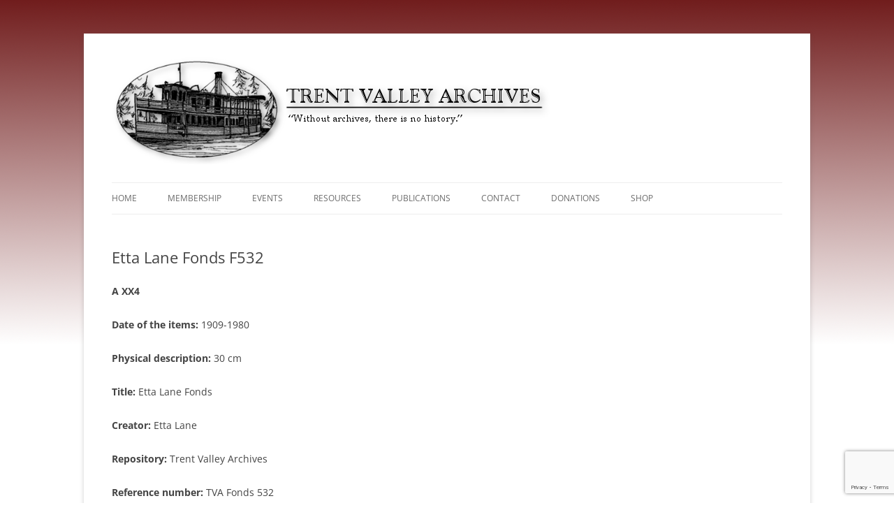

--- FILE ---
content_type: text/html; charset=UTF-8
request_url: https://trentvalleyarchives.com/archival-fonds/etta-lane-fonds-f532/
body_size: 13051
content:
<!DOCTYPE html>
<!--[if IE 7]>
<html class="ie ie7" lang="en-US">
<![endif]-->
<!--[if IE 8]>
<html class="ie ie8" lang="en-US">
<![endif]-->
<!--[if !(IE 7) | !(IE 8)  ]><!-->
<html lang="en-US">
<!--<![endif]-->
<head>
<meta charset="UTF-8" />
<meta name="viewport" content="width=device-width" />
<meta name="keywords" content="Peterborough, archives, books, history, Peterborough history books, genealogy, ancestry, photographs, Peterborough city, Peterborough county, Elwood Jones, heritage gazette, heritage,Peterborough Examiner 1847 to 2008, ancestry.com institutional, Martha Kidd, Peterborough ghost tour, Peterborough pub crawl, Peterborough bike tour, cemetery records, library" />
<title>Etta Lane Fonds F532 - Trent Valley Archives</title>
<link rel="profile" href="http://gmpg.org/xfn/11" />
<link rel="pingback" href="https://trentvalleyarchives.com/xmlrpc.php" />
<!--[if lt IE 9]>
<script src="https://trentvalleyarchives.com/wp-content/themes/twentytwelve/js/html5.js" type="text/javascript"></script>
<![endif]-->
<meta name='robots' content='index, follow, max-image-preview:large, max-snippet:-1, max-video-preview:-1' />

	<!-- This site is optimized with the Yoast SEO plugin v26.8 - https://yoast.com/product/yoast-seo-wordpress/ -->
	<link rel="canonical" href="https://trentvalleyarchives.com/archival-fonds/etta-lane-fonds-f532/" />
	<meta property="og:locale" content="en_US" />
	<meta property="og:type" content="article" />
	<meta property="og:title" content="Etta Lane Fonds F532 - Trent Valley Archives" />
	<meta property="og:description" content="A XX4 Date of the items: 1909-1980 Physical description: 30 cm Title: Etta Lane Fonds Creator: Etta Lane Repository: Trent Valley Archives Reference number: TVA Fonds 532 Scope and contents: The fonds consists of materials relating to Etta Lane’s involvement in the Federation of Women Teachers of Ontario, photographs and materials relating to personal trips [&hellip;]" />
	<meta property="og:url" content="https://trentvalleyarchives.com/archival-fonds/etta-lane-fonds-f532/" />
	<meta property="og:site_name" content="Trent Valley Archives" />
	<meta property="article:modified_time" content="2022-08-24T19:24:11+00:00" />
	<meta name="twitter:card" content="summary_large_image" />
	<meta name="twitter:label1" content="Est. reading time" />
	<meta name="twitter:data1" content="4 minutes" />
	<script type="application/ld+json" class="yoast-schema-graph">{"@context":"https://schema.org","@graph":[{"@type":"WebPage","@id":"https://trentvalleyarchives.com/archival-fonds/etta-lane-fonds-f532/","url":"https://trentvalleyarchives.com/archival-fonds/etta-lane-fonds-f532/","name":"Etta Lane Fonds F532 - Trent Valley Archives","isPartOf":{"@id":"https://trentvalleyarchives.com/#website"},"datePublished":"2016-06-25T21:09:21+00:00","dateModified":"2022-08-24T19:24:11+00:00","breadcrumb":{"@id":"https://trentvalleyarchives.com/archival-fonds/etta-lane-fonds-f532/#breadcrumb"},"inLanguage":"en-US","potentialAction":[{"@type":"ReadAction","target":["https://trentvalleyarchives.com/archival-fonds/etta-lane-fonds-f532/"]}]},{"@type":"BreadcrumbList","@id":"https://trentvalleyarchives.com/archival-fonds/etta-lane-fonds-f532/#breadcrumb","itemListElement":[{"@type":"ListItem","position":1,"name":"Home","item":"https://trentvalleyarchives.com/"},{"@type":"ListItem","position":2,"name":"Archival Fonds","item":"https://trentvalleyarchives.com/archival-fonds/"},{"@type":"ListItem","position":3,"name":"Etta Lane Fonds F532"}]},{"@type":"WebSite","@id":"https://trentvalleyarchives.com/#website","url":"https://trentvalleyarchives.com/","name":"Trent Valley Archives","description":"Archives for the Trent Valley and Peterborough County area and history book seller","potentialAction":[{"@type":"SearchAction","target":{"@type":"EntryPoint","urlTemplate":"https://trentvalleyarchives.com/?s={search_term_string}"},"query-input":{"@type":"PropertyValueSpecification","valueRequired":true,"valueName":"search_term_string"}}],"inLanguage":"en-US"}]}</script>
	<!-- / Yoast SEO plugin. -->


<link rel='dns-prefetch' href='//maxcdn.bootstrapcdn.com' />
<link rel='dns-prefetch' href='//www.googletagmanager.com' />
<link rel="alternate" type="application/rss+xml" title="Trent Valley Archives &raquo; Feed" href="https://trentvalleyarchives.com/feed/" />
<link rel="alternate" type="application/rss+xml" title="Trent Valley Archives &raquo; Comments Feed" href="https://trentvalleyarchives.com/comments/feed/" />
<link rel="alternate" title="oEmbed (JSON)" type="application/json+oembed" href="https://trentvalleyarchives.com/wp-json/oembed/1.0/embed?url=https%3A%2F%2Ftrentvalleyarchives.com%2Farchival-fonds%2Fetta-lane-fonds-f532%2F" />
<link rel="alternate" title="oEmbed (XML)" type="text/xml+oembed" href="https://trentvalleyarchives.com/wp-json/oembed/1.0/embed?url=https%3A%2F%2Ftrentvalleyarchives.com%2Farchival-fonds%2Fetta-lane-fonds-f532%2F&#038;format=xml" />
		<!-- This site uses the Google Analytics by MonsterInsights plugin v9.11.1 - Using Analytics tracking - https://www.monsterinsights.com/ -->
		<!-- Note: MonsterInsights is not currently configured on this site. The site owner needs to authenticate with Google Analytics in the MonsterInsights settings panel. -->
					<!-- No tracking code set -->
				<!-- / Google Analytics by MonsterInsights -->
		<style id='wp-img-auto-sizes-contain-inline-css' type='text/css'>
img:is([sizes=auto i],[sizes^="auto," i]){contain-intrinsic-size:3000px 1500px}
/*# sourceURL=wp-img-auto-sizes-contain-inline-css */
</style>
<link rel='stylesheet' id='wpapp-styles-css' href='https://trentvalleyarchives.com/wp-content/plugins/wordpress-easy-paypal-payment-or-donation-accept-plugin/wpapp-styles.css?ver=5.1.4' type='text/css' media='all' />
<style id='wp-emoji-styles-inline-css' type='text/css'>

	img.wp-smiley, img.emoji {
		display: inline !important;
		border: none !important;
		box-shadow: none !important;
		height: 1em !important;
		width: 1em !important;
		margin: 0 0.07em !important;
		vertical-align: -0.1em !important;
		background: none !important;
		padding: 0 !important;
	}
/*# sourceURL=wp-emoji-styles-inline-css */
</style>
<style id='wp-block-library-inline-css' type='text/css'>
:root{--wp-block-synced-color:#7a00df;--wp-block-synced-color--rgb:122,0,223;--wp-bound-block-color:var(--wp-block-synced-color);--wp-editor-canvas-background:#ddd;--wp-admin-theme-color:#007cba;--wp-admin-theme-color--rgb:0,124,186;--wp-admin-theme-color-darker-10:#006ba1;--wp-admin-theme-color-darker-10--rgb:0,107,160.5;--wp-admin-theme-color-darker-20:#005a87;--wp-admin-theme-color-darker-20--rgb:0,90,135;--wp-admin-border-width-focus:2px}@media (min-resolution:192dpi){:root{--wp-admin-border-width-focus:1.5px}}.wp-element-button{cursor:pointer}:root .has-very-light-gray-background-color{background-color:#eee}:root .has-very-dark-gray-background-color{background-color:#313131}:root .has-very-light-gray-color{color:#eee}:root .has-very-dark-gray-color{color:#313131}:root .has-vivid-green-cyan-to-vivid-cyan-blue-gradient-background{background:linear-gradient(135deg,#00d084,#0693e3)}:root .has-purple-crush-gradient-background{background:linear-gradient(135deg,#34e2e4,#4721fb 50%,#ab1dfe)}:root .has-hazy-dawn-gradient-background{background:linear-gradient(135deg,#faaca8,#dad0ec)}:root .has-subdued-olive-gradient-background{background:linear-gradient(135deg,#fafae1,#67a671)}:root .has-atomic-cream-gradient-background{background:linear-gradient(135deg,#fdd79a,#004a59)}:root .has-nightshade-gradient-background{background:linear-gradient(135deg,#330968,#31cdcf)}:root .has-midnight-gradient-background{background:linear-gradient(135deg,#020381,#2874fc)}:root{--wp--preset--font-size--normal:16px;--wp--preset--font-size--huge:42px}.has-regular-font-size{font-size:1em}.has-larger-font-size{font-size:2.625em}.has-normal-font-size{font-size:var(--wp--preset--font-size--normal)}.has-huge-font-size{font-size:var(--wp--preset--font-size--huge)}.has-text-align-center{text-align:center}.has-text-align-left{text-align:left}.has-text-align-right{text-align:right}.has-fit-text{white-space:nowrap!important}#end-resizable-editor-section{display:none}.aligncenter{clear:both}.items-justified-left{justify-content:flex-start}.items-justified-center{justify-content:center}.items-justified-right{justify-content:flex-end}.items-justified-space-between{justify-content:space-between}.screen-reader-text{border:0;clip-path:inset(50%);height:1px;margin:-1px;overflow:hidden;padding:0;position:absolute;width:1px;word-wrap:normal!important}.screen-reader-text:focus{background-color:#ddd;clip-path:none;color:#444;display:block;font-size:1em;height:auto;left:5px;line-height:normal;padding:15px 23px 14px;text-decoration:none;top:5px;width:auto;z-index:100000}html :where(.has-border-color){border-style:solid}html :where([style*=border-top-color]){border-top-style:solid}html :where([style*=border-right-color]){border-right-style:solid}html :where([style*=border-bottom-color]){border-bottom-style:solid}html :where([style*=border-left-color]){border-left-style:solid}html :where([style*=border-width]){border-style:solid}html :where([style*=border-top-width]){border-top-style:solid}html :where([style*=border-right-width]){border-right-style:solid}html :where([style*=border-bottom-width]){border-bottom-style:solid}html :where([style*=border-left-width]){border-left-style:solid}html :where(img[class*=wp-image-]){height:auto;max-width:100%}:where(figure){margin:0 0 1em}html :where(.is-position-sticky){--wp-admin--admin-bar--position-offset:var(--wp-admin--admin-bar--height,0px)}@media screen and (max-width:600px){html :where(.is-position-sticky){--wp-admin--admin-bar--position-offset:0px}}

/*# sourceURL=wp-block-library-inline-css */
</style><style id='global-styles-inline-css' type='text/css'>
:root{--wp--preset--aspect-ratio--square: 1;--wp--preset--aspect-ratio--4-3: 4/3;--wp--preset--aspect-ratio--3-4: 3/4;--wp--preset--aspect-ratio--3-2: 3/2;--wp--preset--aspect-ratio--2-3: 2/3;--wp--preset--aspect-ratio--16-9: 16/9;--wp--preset--aspect-ratio--9-16: 9/16;--wp--preset--color--black: #000000;--wp--preset--color--cyan-bluish-gray: #abb8c3;--wp--preset--color--white: #fff;--wp--preset--color--pale-pink: #f78da7;--wp--preset--color--vivid-red: #cf2e2e;--wp--preset--color--luminous-vivid-orange: #ff6900;--wp--preset--color--luminous-vivid-amber: #fcb900;--wp--preset--color--light-green-cyan: #7bdcb5;--wp--preset--color--vivid-green-cyan: #00d084;--wp--preset--color--pale-cyan-blue: #8ed1fc;--wp--preset--color--vivid-cyan-blue: #0693e3;--wp--preset--color--vivid-purple: #9b51e0;--wp--preset--color--blue: #21759b;--wp--preset--color--dark-gray: #444;--wp--preset--color--medium-gray: #9f9f9f;--wp--preset--color--light-gray: #e6e6e6;--wp--preset--gradient--vivid-cyan-blue-to-vivid-purple: linear-gradient(135deg,rgb(6,147,227) 0%,rgb(155,81,224) 100%);--wp--preset--gradient--light-green-cyan-to-vivid-green-cyan: linear-gradient(135deg,rgb(122,220,180) 0%,rgb(0,208,130) 100%);--wp--preset--gradient--luminous-vivid-amber-to-luminous-vivid-orange: linear-gradient(135deg,rgb(252,185,0) 0%,rgb(255,105,0) 100%);--wp--preset--gradient--luminous-vivid-orange-to-vivid-red: linear-gradient(135deg,rgb(255,105,0) 0%,rgb(207,46,46) 100%);--wp--preset--gradient--very-light-gray-to-cyan-bluish-gray: linear-gradient(135deg,rgb(238,238,238) 0%,rgb(169,184,195) 100%);--wp--preset--gradient--cool-to-warm-spectrum: linear-gradient(135deg,rgb(74,234,220) 0%,rgb(151,120,209) 20%,rgb(207,42,186) 40%,rgb(238,44,130) 60%,rgb(251,105,98) 80%,rgb(254,248,76) 100%);--wp--preset--gradient--blush-light-purple: linear-gradient(135deg,rgb(255,206,236) 0%,rgb(152,150,240) 100%);--wp--preset--gradient--blush-bordeaux: linear-gradient(135deg,rgb(254,205,165) 0%,rgb(254,45,45) 50%,rgb(107,0,62) 100%);--wp--preset--gradient--luminous-dusk: linear-gradient(135deg,rgb(255,203,112) 0%,rgb(199,81,192) 50%,rgb(65,88,208) 100%);--wp--preset--gradient--pale-ocean: linear-gradient(135deg,rgb(255,245,203) 0%,rgb(182,227,212) 50%,rgb(51,167,181) 100%);--wp--preset--gradient--electric-grass: linear-gradient(135deg,rgb(202,248,128) 0%,rgb(113,206,126) 100%);--wp--preset--gradient--midnight: linear-gradient(135deg,rgb(2,3,129) 0%,rgb(40,116,252) 100%);--wp--preset--font-size--small: 13px;--wp--preset--font-size--medium: 20px;--wp--preset--font-size--large: 36px;--wp--preset--font-size--x-large: 42px;--wp--preset--spacing--20: 0.44rem;--wp--preset--spacing--30: 0.67rem;--wp--preset--spacing--40: 1rem;--wp--preset--spacing--50: 1.5rem;--wp--preset--spacing--60: 2.25rem;--wp--preset--spacing--70: 3.38rem;--wp--preset--spacing--80: 5.06rem;--wp--preset--shadow--natural: 6px 6px 9px rgba(0, 0, 0, 0.2);--wp--preset--shadow--deep: 12px 12px 50px rgba(0, 0, 0, 0.4);--wp--preset--shadow--sharp: 6px 6px 0px rgba(0, 0, 0, 0.2);--wp--preset--shadow--outlined: 6px 6px 0px -3px rgb(255, 255, 255), 6px 6px rgb(0, 0, 0);--wp--preset--shadow--crisp: 6px 6px 0px rgb(0, 0, 0);}:where(.is-layout-flex){gap: 0.5em;}:where(.is-layout-grid){gap: 0.5em;}body .is-layout-flex{display: flex;}.is-layout-flex{flex-wrap: wrap;align-items: center;}.is-layout-flex > :is(*, div){margin: 0;}body .is-layout-grid{display: grid;}.is-layout-grid > :is(*, div){margin: 0;}:where(.wp-block-columns.is-layout-flex){gap: 2em;}:where(.wp-block-columns.is-layout-grid){gap: 2em;}:where(.wp-block-post-template.is-layout-flex){gap: 1.25em;}:where(.wp-block-post-template.is-layout-grid){gap: 1.25em;}.has-black-color{color: var(--wp--preset--color--black) !important;}.has-cyan-bluish-gray-color{color: var(--wp--preset--color--cyan-bluish-gray) !important;}.has-white-color{color: var(--wp--preset--color--white) !important;}.has-pale-pink-color{color: var(--wp--preset--color--pale-pink) !important;}.has-vivid-red-color{color: var(--wp--preset--color--vivid-red) !important;}.has-luminous-vivid-orange-color{color: var(--wp--preset--color--luminous-vivid-orange) !important;}.has-luminous-vivid-amber-color{color: var(--wp--preset--color--luminous-vivid-amber) !important;}.has-light-green-cyan-color{color: var(--wp--preset--color--light-green-cyan) !important;}.has-vivid-green-cyan-color{color: var(--wp--preset--color--vivid-green-cyan) !important;}.has-pale-cyan-blue-color{color: var(--wp--preset--color--pale-cyan-blue) !important;}.has-vivid-cyan-blue-color{color: var(--wp--preset--color--vivid-cyan-blue) !important;}.has-vivid-purple-color{color: var(--wp--preset--color--vivid-purple) !important;}.has-black-background-color{background-color: var(--wp--preset--color--black) !important;}.has-cyan-bluish-gray-background-color{background-color: var(--wp--preset--color--cyan-bluish-gray) !important;}.has-white-background-color{background-color: var(--wp--preset--color--white) !important;}.has-pale-pink-background-color{background-color: var(--wp--preset--color--pale-pink) !important;}.has-vivid-red-background-color{background-color: var(--wp--preset--color--vivid-red) !important;}.has-luminous-vivid-orange-background-color{background-color: var(--wp--preset--color--luminous-vivid-orange) !important;}.has-luminous-vivid-amber-background-color{background-color: var(--wp--preset--color--luminous-vivid-amber) !important;}.has-light-green-cyan-background-color{background-color: var(--wp--preset--color--light-green-cyan) !important;}.has-vivid-green-cyan-background-color{background-color: var(--wp--preset--color--vivid-green-cyan) !important;}.has-pale-cyan-blue-background-color{background-color: var(--wp--preset--color--pale-cyan-blue) !important;}.has-vivid-cyan-blue-background-color{background-color: var(--wp--preset--color--vivid-cyan-blue) !important;}.has-vivid-purple-background-color{background-color: var(--wp--preset--color--vivid-purple) !important;}.has-black-border-color{border-color: var(--wp--preset--color--black) !important;}.has-cyan-bluish-gray-border-color{border-color: var(--wp--preset--color--cyan-bluish-gray) !important;}.has-white-border-color{border-color: var(--wp--preset--color--white) !important;}.has-pale-pink-border-color{border-color: var(--wp--preset--color--pale-pink) !important;}.has-vivid-red-border-color{border-color: var(--wp--preset--color--vivid-red) !important;}.has-luminous-vivid-orange-border-color{border-color: var(--wp--preset--color--luminous-vivid-orange) !important;}.has-luminous-vivid-amber-border-color{border-color: var(--wp--preset--color--luminous-vivid-amber) !important;}.has-light-green-cyan-border-color{border-color: var(--wp--preset--color--light-green-cyan) !important;}.has-vivid-green-cyan-border-color{border-color: var(--wp--preset--color--vivid-green-cyan) !important;}.has-pale-cyan-blue-border-color{border-color: var(--wp--preset--color--pale-cyan-blue) !important;}.has-vivid-cyan-blue-border-color{border-color: var(--wp--preset--color--vivid-cyan-blue) !important;}.has-vivid-purple-border-color{border-color: var(--wp--preset--color--vivid-purple) !important;}.has-vivid-cyan-blue-to-vivid-purple-gradient-background{background: var(--wp--preset--gradient--vivid-cyan-blue-to-vivid-purple) !important;}.has-light-green-cyan-to-vivid-green-cyan-gradient-background{background: var(--wp--preset--gradient--light-green-cyan-to-vivid-green-cyan) !important;}.has-luminous-vivid-amber-to-luminous-vivid-orange-gradient-background{background: var(--wp--preset--gradient--luminous-vivid-amber-to-luminous-vivid-orange) !important;}.has-luminous-vivid-orange-to-vivid-red-gradient-background{background: var(--wp--preset--gradient--luminous-vivid-orange-to-vivid-red) !important;}.has-very-light-gray-to-cyan-bluish-gray-gradient-background{background: var(--wp--preset--gradient--very-light-gray-to-cyan-bluish-gray) !important;}.has-cool-to-warm-spectrum-gradient-background{background: var(--wp--preset--gradient--cool-to-warm-spectrum) !important;}.has-blush-light-purple-gradient-background{background: var(--wp--preset--gradient--blush-light-purple) !important;}.has-blush-bordeaux-gradient-background{background: var(--wp--preset--gradient--blush-bordeaux) !important;}.has-luminous-dusk-gradient-background{background: var(--wp--preset--gradient--luminous-dusk) !important;}.has-pale-ocean-gradient-background{background: var(--wp--preset--gradient--pale-ocean) !important;}.has-electric-grass-gradient-background{background: var(--wp--preset--gradient--electric-grass) !important;}.has-midnight-gradient-background{background: var(--wp--preset--gradient--midnight) !important;}.has-small-font-size{font-size: var(--wp--preset--font-size--small) !important;}.has-medium-font-size{font-size: var(--wp--preset--font-size--medium) !important;}.has-large-font-size{font-size: var(--wp--preset--font-size--large) !important;}.has-x-large-font-size{font-size: var(--wp--preset--font-size--x-large) !important;}
/*# sourceURL=global-styles-inline-css */
</style>

<style id='classic-theme-styles-inline-css' type='text/css'>
/*! This file is auto-generated */
.wp-block-button__link{color:#fff;background-color:#32373c;border-radius:9999px;box-shadow:none;text-decoration:none;padding:calc(.667em + 2px) calc(1.333em + 2px);font-size:1.125em}.wp-block-file__button{background:#32373c;color:#fff;text-decoration:none}
/*# sourceURL=/wp-includes/css/classic-themes.min.css */
</style>
<link rel='stylesheet' id='contact-form-7-css' href='https://trentvalleyarchives.com/wp-content/plugins/contact-form-7/includes/css/styles.css?ver=6.1.4' type='text/css' media='all' />
<link rel='stylesheet' id='woocommerce-layout-css' href='https://trentvalleyarchives.com/wp-content/plugins/woocommerce/assets/css/woocommerce-layout.css?ver=10.4.3' type='text/css' media='all' />
<link rel='stylesheet' id='woocommerce-smallscreen-css' href='https://trentvalleyarchives.com/wp-content/plugins/woocommerce/assets/css/woocommerce-smallscreen.css?ver=10.4.3' type='text/css' media='only screen and (max-width: 768px)' />
<link rel='stylesheet' id='woocommerce-general-css' href='https://trentvalleyarchives.com/wp-content/plugins/woocommerce/assets/css/woocommerce.css?ver=10.4.3' type='text/css' media='all' />
<style id='woocommerce-inline-inline-css' type='text/css'>
.woocommerce form .form-row .required { visibility: visible; }
/*# sourceURL=woocommerce-inline-inline-css */
</style>
<link rel='stylesheet' id='cff-css' href='https://trentvalleyarchives.com/wp-content/plugins/custom-facebook-feed/assets/css/cff-style.min.css?ver=4.3.4' type='text/css' media='all' />
<link rel='stylesheet' id='sb-font-awesome-css' href='https://maxcdn.bootstrapcdn.com/font-awesome/4.7.0/css/font-awesome.min.css?ver=6.9' type='text/css' media='all' />
<link rel='stylesheet' id='twentytwelve-fonts-css' href='https://trentvalleyarchives.com/wp-content/themes/twentytwelve/fonts/font-open-sans.css?ver=20230328' type='text/css' media='all' />
<link rel='stylesheet' id='twentytwelve-style-css' href='https://trentvalleyarchives.com/wp-content/themes/twentytwelvechild/style.css?ver=20250715' type='text/css' media='all' />
<link rel='stylesheet' id='twentytwelve-block-style-css' href='https://trentvalleyarchives.com/wp-content/themes/twentytwelve/css/blocks.css?ver=20240812' type='text/css' media='all' />
<link rel='stylesheet' id='wpzoom-social-icons-socicon-css' href='https://trentvalleyarchives.com/wp-content/plugins/social-icons-widget-by-wpzoom/assets/css/wpzoom-socicon.css?ver=1768937721' type='text/css' media='all' />
<link rel='stylesheet' id='wpzoom-social-icons-genericons-css' href='https://trentvalleyarchives.com/wp-content/plugins/social-icons-widget-by-wpzoom/assets/css/genericons.css?ver=1768937721' type='text/css' media='all' />
<link rel='stylesheet' id='wpzoom-social-icons-academicons-css' href='https://trentvalleyarchives.com/wp-content/plugins/social-icons-widget-by-wpzoom/assets/css/academicons.min.css?ver=1768937721' type='text/css' media='all' />
<link rel='stylesheet' id='wpzoom-social-icons-font-awesome-3-css' href='https://trentvalleyarchives.com/wp-content/plugins/social-icons-widget-by-wpzoom/assets/css/font-awesome-3.min.css?ver=1768937721' type='text/css' media='all' />
<link rel='stylesheet' id='dashicons-css' href='https://trentvalleyarchives.com/wp-includes/css/dashicons.min.css?ver=6.9' type='text/css' media='all' />
<link rel='stylesheet' id='wpzoom-social-icons-styles-css' href='https://trentvalleyarchives.com/wp-content/plugins/social-icons-widget-by-wpzoom/assets/css/wpzoom-social-icons-styles.css?ver=1768937721' type='text/css' media='all' />
<link rel='stylesheet' id='tablepress-default-css' href='https://trentvalleyarchives.com/wp-content/tablepress-combined.min.css?ver=51' type='text/css' media='all' />
<link rel='preload' as='font'  id='wpzoom-social-icons-font-academicons-woff2-css' href='https://trentvalleyarchives.com/wp-content/plugins/social-icons-widget-by-wpzoom/assets/font/academicons.woff2?v=1.9.2'  type='font/woff2' crossorigin />
<link rel='preload' as='font'  id='wpzoom-social-icons-font-fontawesome-3-woff2-css' href='https://trentvalleyarchives.com/wp-content/plugins/social-icons-widget-by-wpzoom/assets/font/fontawesome-webfont.woff2?v=4.7.0'  type='font/woff2' crossorigin />
<link rel='preload' as='font'  id='wpzoom-social-icons-font-genericons-woff-css' href='https://trentvalleyarchives.com/wp-content/plugins/social-icons-widget-by-wpzoom/assets/font/Genericons.woff'  type='font/woff' crossorigin />
<link rel='preload' as='font'  id='wpzoom-social-icons-font-socicon-woff2-css' href='https://trentvalleyarchives.com/wp-content/plugins/social-icons-widget-by-wpzoom/assets/font/socicon.woff2?v=4.5.4'  type='font/woff2' crossorigin />
<!--n2css--><!--n2js--><script type="text/javascript" src="https://trentvalleyarchives.com/wp-includes/js/jquery/jquery.min.js?ver=3.7.1" id="jquery-core-js"></script>
<script type="text/javascript" src="https://trentvalleyarchives.com/wp-includes/js/jquery/jquery-migrate.min.js?ver=3.4.1" id="jquery-migrate-js"></script>
<script type="text/javascript" src="https://trentvalleyarchives.com/wp-content/plugins/woocommerce/assets/js/jquery-blockui/jquery.blockUI.min.js?ver=2.7.0-wc.10.4.3" id="wc-jquery-blockui-js" defer="defer" data-wp-strategy="defer"></script>
<script type="text/javascript" id="wc-add-to-cart-js-extra">
/* <![CDATA[ */
var wc_add_to_cart_params = {"ajax_url":"/wp-admin/admin-ajax.php","wc_ajax_url":"/?wc-ajax=%%endpoint%%","i18n_view_cart":"View cart","cart_url":"https://trentvalleyarchives.com/cart/","is_cart":"","cart_redirect_after_add":"no"};
//# sourceURL=wc-add-to-cart-js-extra
/* ]]> */
</script>
<script type="text/javascript" src="https://trentvalleyarchives.com/wp-content/plugins/woocommerce/assets/js/frontend/add-to-cart.min.js?ver=10.4.3" id="wc-add-to-cart-js" defer="defer" data-wp-strategy="defer"></script>
<script type="text/javascript" src="https://trentvalleyarchives.com/wp-content/plugins/woocommerce/assets/js/js-cookie/js.cookie.min.js?ver=2.1.4-wc.10.4.3" id="wc-js-cookie-js" defer="defer" data-wp-strategy="defer"></script>
<script type="text/javascript" id="woocommerce-js-extra">
/* <![CDATA[ */
var woocommerce_params = {"ajax_url":"/wp-admin/admin-ajax.php","wc_ajax_url":"/?wc-ajax=%%endpoint%%","i18n_password_show":"Show password","i18n_password_hide":"Hide password"};
//# sourceURL=woocommerce-js-extra
/* ]]> */
</script>
<script type="text/javascript" src="https://trentvalleyarchives.com/wp-content/plugins/woocommerce/assets/js/frontend/woocommerce.min.js?ver=10.4.3" id="woocommerce-js" defer="defer" data-wp-strategy="defer"></script>
<script type="text/javascript" src="https://trentvalleyarchives.com/wp-content/themes/twentytwelve/js/navigation.js?ver=20250303" id="twentytwelve-navigation-js" defer="defer" data-wp-strategy="defer"></script>
<link rel="https://api.w.org/" href="https://trentvalleyarchives.com/wp-json/" /><link rel="alternate" title="JSON" type="application/json" href="https://trentvalleyarchives.com/wp-json/wp/v2/pages/3069" /><link rel="EditURI" type="application/rsd+xml" title="RSD" href="https://trentvalleyarchives.com/xmlrpc.php?rsd" />
<meta name="generator" content="WordPress 6.9" />
<meta name="generator" content="WooCommerce 10.4.3" />
<link rel='shortlink' href='https://trentvalleyarchives.com/?p=3069' />
<meta name="generator" content="Site Kit by Google 1.170.0" />		<style type="text/css">
			.wc-block-components-notice-banner.is-error li {
				margin: 0;
			}
		</style>
			<noscript><style>.woocommerce-product-gallery{ opacity: 1 !important; }</style></noscript>
			<style type="text/css" id="wp-custom-css">
			/* code for calendar */
#ai1ec-container .ai1ec-category-filter {
display:none;
}
#ai1ec-container .ai1ec-calendar-toolbar {
 display:none;
}
/* hide read more button */
#ai1ec-container .ai1ec-read-more {
display:none;
}


/*code for button membership donate cart */
a.sidebutton:link, a.sidebutton:visited {
  background-color: #701c1c;
  padding: 3px 3px;
  text-align: center;
  text-decoration: none;
  display: inline-block;
}

a.sidebutton:hover, a.sidebutton:active {
  background-color: black;
}

/* hide export events button */


td {
  vertical-align: top;
}

ol.a {list-style-type: lower-alpha;}

#tvat {
	border: none;
	box-shadow: none;
}
#tvatad {
	border: none;
	box-shadow: none;
	margin-top: 2em;
}
#tvatad1 {
	width: 115px;
	border: none;
	box-shadow: none;
	margin-top: 2em;
}
#cast
{
width: 200px;
}
#cast2
{
width: 350px;
	border: none;
	box-shadow: none;
}
#castname
{ 
	margin-top: 5em;
	font-size: 20px;
}
#proname
{ 
		margin-top: 5em;
	font-size: 15px;
}
#tablepro { font-size: 13px;
line-height: 1.8;}
#bio
{
	margin-top: 5em;
}
#adspce
{
		margin-top: 7em;
}
#sponsor {
	font-size: 18px;
}
#sponsorsub {
	font-size: 16px;
}
#quote {font-size: 12px;}
#tide { font-size: 35px; }

#large  { font-size: 18px; }

#donateheader { font-size: 20px; padding-left: 10px; padding-right: 10px;}

#donatehead { font-size: 16px; padding-left: 10px; padding-right: 10px;}

#donate { font-size: 14px; padding-left: 10px; padding-right: 10px;}

#date { font-size: 25px; }

#shop { font-size: 20px; line-height: normal; color: #ff0000;
}

#tablefont { font-size: 16px;
line-height: 1.8;}

#showticket { color: #00719c;
	font-size: 24px;
line-height: 1.8;}

#tablesfont { font-size: 12px;
line-height: 1.6;}

  .tb {

		background-color: #fbf8ee;

} 
		</style>
		


<link rel='stylesheet' id='wc-blocks-style-css' href='https://trentvalleyarchives.com/wp-content/plugins/woocommerce/assets/client/blocks/wc-blocks.css?ver=wc-10.4.3' type='text/css' media='all' />
</head>

<body class="wp-singular page-template page-template-page-templates page-template-full-width page-template-page-templatesfull-width-php page page-id-3069 page-child parent-pageid-5049 wp-embed-responsive wp-theme-twentytwelve wp-child-theme-twentytwelvechild theme-twentytwelve woocommerce-no-js full-width custom-font-enabled single-author">
<div id="page" class="hfeed site">
	<header id="masthead" class="site-header" role="banner">
<img class="site-logo" src="https://trentvalleyarchives.com/wp-content/themes/twentytwelvechild/images/logo2.png" alt="site logo" />
		<hgroup>
			<h1 class="site-title"><a href="https://trentvalleyarchives.com/" title="Trent Valley Archives" rel="home">Trent Valley Archives</a></h1>
			<h2 class="site-description">Archives for the Trent Valley and Peterborough County area and history book seller</h2>
		</hgroup>

		<nav id="site-navigation" class="main-navigation" role="navigation">
			<button class="menu-toggle">Menu</button>
			<a class="assistive-text" href="#content" title="Skip to content">Skip to content</a>
			<div class="menu-main-menu-2-container"><ul id="menu-main-menu-2" class="nav-menu"><li id="menu-item-6714" class="menu-item menu-item-type-post_type menu-item-object-page menu-item-home menu-item-has-children menu-item-6714"><a href="https://trentvalleyarchives.com/">Home</a>
<ul class="sub-menu">
	<li id="menu-item-6727" class="menu-item menu-item-type-post_type menu-item-object-page menu-item-6727"><a href="https://trentvalleyarchives.com/about-2/">About</a></li>
	<li id="menu-item-6729" class="menu-item menu-item-type-post_type menu-item-object-page menu-item-6729"><a href="https://trentvalleyarchives.com/fees-and-services/">Service Fees</a></li>
</ul>
</li>
<li id="menu-item-6715" class="menu-item menu-item-type-post_type menu-item-object-page menu-item-6715"><a href="https://trentvalleyarchives.com/membership/">Membership</a></li>
<li id="menu-item-6716" class="menu-item menu-item-type-post_type menu-item-object-page menu-item-has-children menu-item-6716"><a href="https://trentvalleyarchives.com/events/">Events</a>
<ul class="sub-menu">
	<li id="menu-item-9653" class="menu-item menu-item-type-post_type menu-item-object-page menu-item-9653"><a href="https://trentvalleyarchives.com/tvat/">Trent Valley Archives Theatre</a></li>
</ul>
</li>
<li id="menu-item-6717" class="menu-item menu-item-type-post_type menu-item-object-page menu-item-has-children menu-item-6717"><a href="https://trentvalleyarchives.com/resources/">Resources</a>
<ul class="sub-menu">
	<li id="menu-item-6767" class="menu-item menu-item-type-post_type menu-item-object-page current-page-ancestor menu-item-has-children menu-item-6767"><a href="https://trentvalleyarchives.com/archival-fonds/">Archival Fonds</a>
	<ul class="sub-menu">
		<li id="menu-item-8611" class="menu-item menu-item-type-post_type menu-item-object-page current-page-ancestor menu-item-8611"><a href="https://trentvalleyarchives.com/archival-fonds/">Archival Fonds Full Listing</a></li>
		<li id="menu-item-8601" class="menu-item menu-item-type-post_type menu-item-object-page menu-item-8601"><a href="https://trentvalleyarchives.com/ptbo_examiner_340_sf_c_1/">Peterborough Examiner Fonds 340 – SF C Photos</a></li>
	</ul>
</li>
	<li id="menu-item-6765" class="menu-item menu-item-type-post_type menu-item-object-page menu-item-6765"><a href="https://trentvalleyarchives.com/genealogy-3/">Genealogy</a></li>
	<li id="menu-item-6741" class="menu-item menu-item-type-post_type menu-item-object-page menu-item-6741"><a href="https://trentvalleyarchives.com/library/">Library</a></li>
	<li id="menu-item-6751" class="menu-item menu-item-type-post_type menu-item-object-page menu-item-6751"><a href="https://trentvalleyarchives.com/newspapers/">Newspapers</a></li>
	<li id="menu-item-6754" class="menu-item menu-item-type-post_type menu-item-object-page menu-item-6754"><a href="https://trentvalleyarchives.com/photographs/">Photographs</a></li>
	<li id="menu-item-6757" class="menu-item menu-item-type-post_type menu-item-object-page menu-item-6757"><a href="https://trentvalleyarchives.com/directories/">Directories</a></li>
	<li id="menu-item-6760" class="menu-item menu-item-type-post_type menu-item-object-page menu-item-6760"><a href="https://trentvalleyarchives.com/maps/">Maps</a></li>
</ul>
</li>
<li id="menu-item-6718" class="menu-item menu-item-type-post_type menu-item-object-page menu-item-has-children menu-item-6718"><a href="https://trentvalleyarchives.com/publications/">Publications</a>
<ul class="sub-menu">
	<li id="menu-item-6730" class="menu-item menu-item-type-post_type menu-item-object-page menu-item-6730"><a href="https://trentvalleyarchives.com/elwoods-article/">Historian at Work</a></li>
	<li id="menu-item-6731" class="menu-item menu-item-type-post_type menu-item-object-page menu-item-6731"><a href="https://trentvalleyarchives.com/publications/the-heritage-gazette/">The Heritage Gazette of the Trent Valley</a></li>
	<li id="menu-item-6732" class="menu-item menu-item-type-post_type menu-item-object-page menu-item-6732"><a href="https://trentvalleyarchives.com/publications/newsletters/">Newsletters</a></li>
</ul>
</li>
<li id="menu-item-6719" class="menu-item menu-item-type-post_type menu-item-object-page menu-item-6719"><a href="https://trentvalleyarchives.com/contact/">Contact</a></li>
<li id="menu-item-6728" class="menu-item menu-item-type-post_type menu-item-object-page menu-item-6728"><a href="https://trentvalleyarchives.com/about-2/donations/">Donations</a></li>
<li id="menu-item-6724" class="menu-item menu-item-type-custom menu-item-object-custom menu-item-has-children menu-item-6724"><a href="https://trentvalleyarchives.com/shop/">Shop</a>
<ul class="sub-menu">
	<li id="menu-item-6725" class="menu-item menu-item-type-custom menu-item-object-custom menu-item-6725"><a href="https://trentvalleyarchives.com/cart/">Cart</a></li>
</ul>
</li>
</ul></div>		</nav><!-- #site-navigation -->

			</header><!-- #masthead -->

	<div id="main" class="wrapper">
	<div id="primary" class="site-content">
		<div id="content" role="main">

							
	<article id="post-3069" class="post-3069 page type-page status-publish hentry">
		<header class="entry-header">
													<h1 class="entry-title">Etta Lane Fonds F532</h1>
		</header>

		<div class="entry-content">
			<p><strong>A XX4</strong></p>
<p><strong>Date of the items:</strong> 1909-1980</p>
<p><strong>Physical description:</strong> 30 cm</p>
<p><strong>Title:</strong> Etta Lane Fonds</p>
<p><strong>Creator:</strong> Etta Lane</p>
<p><strong>Repository:</strong> Trent Valley Archives</p>
<p><strong>Reference number:</strong> TVA Fonds 532</p>
<p><strong>Scope and contents:</strong> The fonds consists of materials relating to Etta Lane’s involvement in the Federation of Women Teachers of Ontario, photographs and materials relating to personal trips she took, photographs of family and friends, correspondence with former students and personal directories, notebooks and diaries. Of special interest are letters from students serving in World War II, including several from Barney Danson who later served as the Minister of National Defense.</p>
<p><strong>Access Conditions:</strong> No Restrictions</p>
<p><strong>Finding aid:</strong> None, see file listing below</p>
<p><strong>Accruals:</strong> No further accruals are expected</p>
<p><strong>Custodial history:</strong> Donated by Elizabeth Hinton in December of 2015. They came to her through her husband, Robert Hinton whose mother, Marjorie, was Etta=s sister.</p>
<p><strong>Biographical sketch:</strong> Etta Lane was born to James Lane and Emily Briggs on May 28, 1889. Her siblings were Millie (b. 1885), Mark (b. 1891), Marjorie (b. 1892) and Sydney (b. 1894). She taught school at Queen Victoria Public school in Toronto and became the President of the Federation of Women Teachers of Ontario in 1933-35. She passed away on February 2, 1980.</p>
<p><strong>Related fonds at TVA:</strong> There are no fonds at TVA with a close link to this one.</p>
<p><strong>Access Points:</strong><br />
Federation of Women Teachers of Ontario<br />
World War II<br />
Barney Danson, Minister of National Defense</p>
<p><strong>List of Files:</strong></p>
<table width="684">
<tbody>
<tr>
<td width="54">       Fonds</td>
<td width="36">   Box</td>
<td width="36">File</td>
<td width="204">File Title</td>
<td width="240">File Contents</td>
<td width="54">Year 1</td>
<td width="60">Year 2</td>
</tr>
<tr>
<td width="54">532</td>
<td width="36">1</td>
<td width="36">0</td>
<td width="204">Administrative</td>
<td width="240">Acquisition form</td>
<td width="54">2016</td>
<td width="60"></td>
</tr>
<tr>
<td width="54">532</td>
<td width="36">1</td>
<td width="36">1</td>
<td width="204">Etta Lane WW II Letters From Servicemen</td>
<td width="240">42 WW II letters from servicemen. Among them letters from notable student Barnett (Barney) Danson who served in Pierre Trudeau&#8217;s cabinet from 1974-1985 lastly as Minister of National Defense. Other students such as Roy Millington, David Golding, Jim Goodings, Aubrey Ireland, Jr, Lorne Shaw, Wally McLeod, WREN Lorna M. Reid, Sidney Langley and Arthur McIntosh describe life in regiments at various locations. These include England, Canada, India, Ceylon &amp; Holland</td>
<td width="54">1941</td>
<td width="60">1945</td>
</tr>
<tr>
<td width="54">532</td>
<td width="36">1</td>
<td width="36">2</td>
<td width="204">Etta Lane Teaching Career and Federation of Woman Teachers of Ontario</td>
<td width="240">29 photos (incl. 3 duplicates) from Queen Victoria Public School; 1909-1919 course certificates, 7 calling cards, 2 flower cards, retirement letters &amp; certificates; 1932-34 Centennial celebration- founding of Toronto, Christmas card &#8211; Toronto Mayor William Dennison; 1944-1948 appreciation letters, Fed. of Women Teachers Assoc. of ON awards, banquet menus, one signed by Canada&#8217;s first woman senator, Cairine Wilson, 6 news articles; 1924 and n.d. Playbills, reports &amp; letters from various associations and federations; Feb 19, 1980 Peterborough Examiner &#8220;First woman appointed to Senate was no suffragette&#8221;; May 7, 1927 Canadian Author&#8217;s Assn Toronto Branch menu; n.d. Pamphlet -Miss Marshall Saunders lecture</td>
<td width="54">1909</td>
<td width="60">1980</td>
</tr>
<tr>
<td width="54">532</td>
<td width="36">1</td>
<td width="36">3</td>
<td width="204">Diary 1933-1935</td>
<td width="240">Diary with dates, newspaper articles &amp; a speech pertaining to the Federation of Women Teacher&#8217;s Association of Ontario</td>
<td width="54">1933</td>
<td width="60">1935</td>
</tr>
<tr>
<td width="54">532</td>
<td width="36">1</td>
<td width="36">4</td>
<td width="204">3 F.W.T.A.of Ontario Date Books, 1 Notebook, 1 Personal Directory</td>
<td width="240">3 date books with personal information 1968, 1975-76. 1976-77- personal information including burial plot locations, poetry notebook, personal directory incl. genealogical information</td>
<td width="54">1968</td>
<td width="60">1977</td>
</tr>
</tbody>
</table>
<table width="684">
<tbody>
<tr>
<td width="54">532</td>
<td width="36">1</td>
<td width="36">5</td>
<td width="204">Personal Directories</td>
<td width="240">2 Directories with personal contact information</td>
<td width="54">n.d.</td>
<td width="60"></td>
</tr>
<tr>
<td width="54">532</td>
<td width="36">1</td>
<td width="36">6</td>
<td width="204">Etta Lane Souvenirs &amp; Trip Information</td>
<td width="240">Trips taken 1928, 1959, 1966, 1972:  June 29, 1928 &#8220;Letitia&#8221; Passenger list, 14 photos of 1928 trip; April 23 &#8211; July 24, 1959 UK trip itinerary; Trip to Spain &amp; France Apr 26 &#8211; May 17, 1966; 2 letter card 1959 trip to Ireland &amp; Torquay, England;  Spain map &amp; info 1966; large postcard Ellen&#8217;s Isle &amp; Ben Venue, Trossachs; 23 postcards &#8211; various locations; letter card Loch Lambert; 25 postcards &#8211; various locations; legends of Ireland&#8217;s magic harp; Reader&#8217;s Digest Ireland travelogue</td>
<td width="54">1928</td>
<td width="60">1972</td>
</tr>
<tr>
<td width="54">532</td>
<td width="36">1</td>
<td width="36">7</td>
<td width="204">Photos</td>
<td width="240">6 album photos: Etta, Sydney, mother, unknown</td>
<td width="54">n.d.</td>
<td width="60"></td>
</tr>
<tr>
<td width="54">532</td>
<td width="36">1</td>
<td width="36">8</td>
<td width="204">1928 Trip Background Information</td>
<td width="240">Information on Scotland, England, France, Belgium, Germany, Italy for 1928 trip</td>
<td width="54">1928</td>
<td width="60"></td>
</tr>
<tr>
<td width="54">532</td>
<td width="36">1</td>
<td width="36">9</td>
<td width="204">Photos</td>
<td width="240">8 photos; 1. ?, Jean &amp; self; 2, Myrtle McMurchy, Jack Jr. 2 years (July 1, 1920 ), Donald 5 weeks 4 days (May 23, 1922), 6 unknown people</td>
<td width="54">1922</td>
<td width="60"></td>
</tr>
<tr>
<td width="54">532</td>
<td width="36">1</td>
<td width="36">10</td>
<td width="204">Photos</td>
<td width="240">4 photos &#8211; Jean Keefe (2), Barbara Evans (1), 1 unknown; 8 photos Jean McMurchy wedding, 4 photos YMCA (2), friends (2); 23 photos &#8211; friends</td>
<td width="54">1915</td>
<td width="60">1974</td>
</tr>
<tr>
<td width="54">532</td>
<td width="36">2</td>
<td width="36">11</td>
<td width="204">Diary</td>
<td width="240">list of pupils 1914-1949; photos, clippings related to ex-pupils</td>
<td width="54">1914</td>
<td width="60">1949</td>
</tr>
<tr>
<td width="54">532</td>
<td width="36">2</td>
<td width="36">12</td>
<td width="204">St. George&#8217;s Church &#8211; Toronto</td>
<td width="240">programs, United Church Women lists, 1969, 1979, 1980</td>
<td width="54">1969</td>
<td width="60">1980</td>
</tr>
<tr>
<td width="54">532</td>
<td width="36">2</td>
<td width="36">13</td>
<td width="204">James Klug Family</td>
<td width="240">correspondence &amp; photos, 1964, 1970, 1972, 1973</td>
<td width="54">1964</td>
<td width="60">1973</td>
</tr>
<tr>
<td width="54">532</td>
<td width="36">2</td>
<td width="36">14</td>
<td width="204">Letters and Cards</td>
<td width="240">Letters and cards from family &amp; friends</td>
<td width="54">1931</td>
<td width="60">1980</td>
</tr>
<tr>
<td width="54">532</td>
<td width="36">2</td>
<td width="36">15</td>
<td width="204">Queen&#8217;s Review</td>
<td width="240">Queen&#8217;s review April 1942</td>
<td width="54">1942</td>
<td width="60"></td>
</tr>
<tr>
<td width="54">532</td>
<td width="36">2</td>
<td width="36">16</td>
<td width="204">Notebook</td>
<td width="240">Notes on various writers, poets, historical figures</td>
<td width="54">n.d</td>
<td width="60"></td>
</tr>
<tr>
<td width="54">532</td>
<td width="36">2</td>
<td width="36">17</td>
<td width="204">Personal Notebooks</td>
<td width="240">2 notebooks</td>
<td width="54">1906</td>
<td width="60">1973</td>
</tr>
<tr>
<td width="54">532</td>
<td width="36">2</td>
<td width="36">18</td>
<td width="204">Book Club Materials and Other Miscellany</td>
<td width="240">Articles, member list from Wednesday Morning Book Club + other miscellany</td>
<td width="54">1939</td>
<td width="60">1976</td>
</tr>
</tbody>
</table>
					</div><!-- .entry-content -->
		<footer class="entry-meta">
					</footer><!-- .entry-meta -->
	</article><!-- #post -->
				
<div id="comments" class="comments-area">

	
	
	
</div><!-- #comments .comments-area -->
			
		</div><!-- #content -->
	</div><!-- #primary -->

	</div><!-- #main .wrapper -->
	<footer id="colophon" role="contentinfo">
		<div class="site-info">
			&#169; Trent Valley Archives 2021 &#124; <a style="color: #701c1c;" href="https://www.facebook.com/trentvalleyarchives" target="_blank">Facebook</a> &#124; <a style="color: #701c1c;" href="https://twitter.com/tva_archives" target="_blank">Twitter</a> &#124; <a style="color: #701c1c;" href="https://www.instagram.com/trentvalleyarchives/?hl=en" target="_blank">Instagram</a> &#124; <a style="color: #701c1c;" href="https://www.youtube.com/channel/UCv6-CpkHOn9vwZ0IoO7VHiQ" target="_blank">Youtube</a> &#124; <a style="color: #701c1c;" href="https://trentvalleyarchives.com/contact/">Contact</a>
			
		</div><!-- .site-info -->
	</footer><!-- #colophon -->
</div><!-- #page -->

<script type="speculationrules">
{"prefetch":[{"source":"document","where":{"and":[{"href_matches":"/*"},{"not":{"href_matches":["/wp-*.php","/wp-admin/*","/wp-content/uploads/*","/wp-content/*","/wp-content/plugins/*","/wp-content/themes/twentytwelvechild/*","/wp-content/themes/twentytwelve/*","/*\\?(.+)"]}},{"not":{"selector_matches":"a[rel~=\"nofollow\"]"}},{"not":{"selector_matches":".no-prefetch, .no-prefetch a"}}]},"eagerness":"conservative"}]}
</script>
<!-- Custom Facebook Feed JS -->
<script type="text/javascript">var cffajaxurl = "https://trentvalleyarchives.com/wp-admin/admin-ajax.php";
var cfflinkhashtags = "true";
</script>
	<script type='text/javascript'>
		(function () {
			var c = document.body.className;
			c = c.replace(/woocommerce-no-js/, 'woocommerce-js');
			document.body.className = c;
		})();
	</script>
	<script type="text/javascript" src="https://trentvalleyarchives.com/wp-includes/js/dist/hooks.min.js?ver=dd5603f07f9220ed27f1" id="wp-hooks-js"></script>
<script type="text/javascript" src="https://trentvalleyarchives.com/wp-includes/js/dist/i18n.min.js?ver=c26c3dc7bed366793375" id="wp-i18n-js"></script>
<script type="text/javascript" id="wp-i18n-js-after">
/* <![CDATA[ */
wp.i18n.setLocaleData( { 'text direction\u0004ltr': [ 'ltr' ] } );
//# sourceURL=wp-i18n-js-after
/* ]]> */
</script>
<script type="text/javascript" src="https://trentvalleyarchives.com/wp-content/plugins/contact-form-7/includes/swv/js/index.js?ver=6.1.4" id="swv-js"></script>
<script type="text/javascript" id="contact-form-7-js-before">
/* <![CDATA[ */
var wpcf7 = {
    "api": {
        "root": "https:\/\/trentvalleyarchives.com\/wp-json\/",
        "namespace": "contact-form-7\/v1"
    }
};
//# sourceURL=contact-form-7-js-before
/* ]]> */
</script>
<script type="text/javascript" src="https://trentvalleyarchives.com/wp-content/plugins/contact-form-7/includes/js/index.js?ver=6.1.4" id="contact-form-7-js"></script>
<script type="text/javascript" src="https://trentvalleyarchives.com/wp-content/plugins/custom-facebook-feed/assets/js/cff-scripts.min.js?ver=4.3.4" id="cffscripts-js"></script>
<script type="text/javascript" src="https://trentvalleyarchives.com/wp-content/plugins/social-icons-widget-by-wpzoom/assets/js/social-icons-widget-frontend.js?ver=1768937721" id="zoom-social-icons-widget-frontend-js"></script>
<script type="text/javascript" src="https://trentvalleyarchives.com/wp-content/plugins/woocommerce/assets/js/sourcebuster/sourcebuster.min.js?ver=10.4.3" id="sourcebuster-js-js"></script>
<script type="text/javascript" id="wc-order-attribution-js-extra">
/* <![CDATA[ */
var wc_order_attribution = {"params":{"lifetime":1.0e-5,"session":30,"base64":false,"ajaxurl":"https://trentvalleyarchives.com/wp-admin/admin-ajax.php","prefix":"wc_order_attribution_","allowTracking":true},"fields":{"source_type":"current.typ","referrer":"current_add.rf","utm_campaign":"current.cmp","utm_source":"current.src","utm_medium":"current.mdm","utm_content":"current.cnt","utm_id":"current.id","utm_term":"current.trm","utm_source_platform":"current.plt","utm_creative_format":"current.fmt","utm_marketing_tactic":"current.tct","session_entry":"current_add.ep","session_start_time":"current_add.fd","session_pages":"session.pgs","session_count":"udata.vst","user_agent":"udata.uag"}};
//# sourceURL=wc-order-attribution-js-extra
/* ]]> */
</script>
<script type="text/javascript" src="https://trentvalleyarchives.com/wp-content/plugins/woocommerce/assets/js/frontend/order-attribution.min.js?ver=10.4.3" id="wc-order-attribution-js"></script>
<script type="text/javascript" src="https://www.google.com/recaptcha/api.js?render=6LfbekIqAAAAAIp4KnUYFTLMNVbFxi7_m6UpAr_I&amp;ver=3.0" id="google-recaptcha-js"></script>
<script type="text/javascript" src="https://trentvalleyarchives.com/wp-includes/js/dist/vendor/wp-polyfill.min.js?ver=3.15.0" id="wp-polyfill-js"></script>
<script type="text/javascript" id="wpcf7-recaptcha-js-before">
/* <![CDATA[ */
var wpcf7_recaptcha = {
    "sitekey": "6LfbekIqAAAAAIp4KnUYFTLMNVbFxi7_m6UpAr_I",
    "actions": {
        "homepage": "homepage",
        "contactform": "contactform"
    }
};
//# sourceURL=wpcf7-recaptcha-js-before
/* ]]> */
</script>
<script type="text/javascript" src="https://trentvalleyarchives.com/wp-content/plugins/contact-form-7/modules/recaptcha/index.js?ver=6.1.4" id="wpcf7-recaptcha-js"></script>
<script id="wp-emoji-settings" type="application/json">
{"baseUrl":"https://s.w.org/images/core/emoji/17.0.2/72x72/","ext":".png","svgUrl":"https://s.w.org/images/core/emoji/17.0.2/svg/","svgExt":".svg","source":{"concatemoji":"https://trentvalleyarchives.com/wp-includes/js/wp-emoji-release.min.js?ver=6.9"}}
</script>
<script type="module">
/* <![CDATA[ */
/*! This file is auto-generated */
const a=JSON.parse(document.getElementById("wp-emoji-settings").textContent),o=(window._wpemojiSettings=a,"wpEmojiSettingsSupports"),s=["flag","emoji"];function i(e){try{var t={supportTests:e,timestamp:(new Date).valueOf()};sessionStorage.setItem(o,JSON.stringify(t))}catch(e){}}function c(e,t,n){e.clearRect(0,0,e.canvas.width,e.canvas.height),e.fillText(t,0,0);t=new Uint32Array(e.getImageData(0,0,e.canvas.width,e.canvas.height).data);e.clearRect(0,0,e.canvas.width,e.canvas.height),e.fillText(n,0,0);const a=new Uint32Array(e.getImageData(0,0,e.canvas.width,e.canvas.height).data);return t.every((e,t)=>e===a[t])}function p(e,t){e.clearRect(0,0,e.canvas.width,e.canvas.height),e.fillText(t,0,0);var n=e.getImageData(16,16,1,1);for(let e=0;e<n.data.length;e++)if(0!==n.data[e])return!1;return!0}function u(e,t,n,a){switch(t){case"flag":return n(e,"\ud83c\udff3\ufe0f\u200d\u26a7\ufe0f","\ud83c\udff3\ufe0f\u200b\u26a7\ufe0f")?!1:!n(e,"\ud83c\udde8\ud83c\uddf6","\ud83c\udde8\u200b\ud83c\uddf6")&&!n(e,"\ud83c\udff4\udb40\udc67\udb40\udc62\udb40\udc65\udb40\udc6e\udb40\udc67\udb40\udc7f","\ud83c\udff4\u200b\udb40\udc67\u200b\udb40\udc62\u200b\udb40\udc65\u200b\udb40\udc6e\u200b\udb40\udc67\u200b\udb40\udc7f");case"emoji":return!a(e,"\ud83e\u1fac8")}return!1}function f(e,t,n,a){let r;const o=(r="undefined"!=typeof WorkerGlobalScope&&self instanceof WorkerGlobalScope?new OffscreenCanvas(300,150):document.createElement("canvas")).getContext("2d",{willReadFrequently:!0}),s=(o.textBaseline="top",o.font="600 32px Arial",{});return e.forEach(e=>{s[e]=t(o,e,n,a)}),s}function r(e){var t=document.createElement("script");t.src=e,t.defer=!0,document.head.appendChild(t)}a.supports={everything:!0,everythingExceptFlag:!0},new Promise(t=>{let n=function(){try{var e=JSON.parse(sessionStorage.getItem(o));if("object"==typeof e&&"number"==typeof e.timestamp&&(new Date).valueOf()<e.timestamp+604800&&"object"==typeof e.supportTests)return e.supportTests}catch(e){}return null}();if(!n){if("undefined"!=typeof Worker&&"undefined"!=typeof OffscreenCanvas&&"undefined"!=typeof URL&&URL.createObjectURL&&"undefined"!=typeof Blob)try{var e="postMessage("+f.toString()+"("+[JSON.stringify(s),u.toString(),c.toString(),p.toString()].join(",")+"));",a=new Blob([e],{type:"text/javascript"});const r=new Worker(URL.createObjectURL(a),{name:"wpTestEmojiSupports"});return void(r.onmessage=e=>{i(n=e.data),r.terminate(),t(n)})}catch(e){}i(n=f(s,u,c,p))}t(n)}).then(e=>{for(const n in e)a.supports[n]=e[n],a.supports.everything=a.supports.everything&&a.supports[n],"flag"!==n&&(a.supports.everythingExceptFlag=a.supports.everythingExceptFlag&&a.supports[n]);var t;a.supports.everythingExceptFlag=a.supports.everythingExceptFlag&&!a.supports.flag,a.supports.everything||((t=a.source||{}).concatemoji?r(t.concatemoji):t.wpemoji&&t.twemoji&&(r(t.twemoji),r(t.wpemoji)))});
//# sourceURL=https://trentvalleyarchives.com/wp-includes/js/wp-emoji-loader.min.js
/* ]]> */
</script>
</body>
</html>

--- FILE ---
content_type: text/html; charset=utf-8
request_url: https://www.google.com/recaptcha/api2/anchor?ar=1&k=6LfbekIqAAAAAIp4KnUYFTLMNVbFxi7_m6UpAr_I&co=aHR0cHM6Ly90cmVudHZhbGxleWFyY2hpdmVzLmNvbTo0NDM.&hl=en&v=PoyoqOPhxBO7pBk68S4YbpHZ&size=invisible&anchor-ms=20000&execute-ms=30000&cb=iull3rxj8c8a
body_size: 48502
content:
<!DOCTYPE HTML><html dir="ltr" lang="en"><head><meta http-equiv="Content-Type" content="text/html; charset=UTF-8">
<meta http-equiv="X-UA-Compatible" content="IE=edge">
<title>reCAPTCHA</title>
<style type="text/css">
/* cyrillic-ext */
@font-face {
  font-family: 'Roboto';
  font-style: normal;
  font-weight: 400;
  font-stretch: 100%;
  src: url(//fonts.gstatic.com/s/roboto/v48/KFO7CnqEu92Fr1ME7kSn66aGLdTylUAMa3GUBHMdazTgWw.woff2) format('woff2');
  unicode-range: U+0460-052F, U+1C80-1C8A, U+20B4, U+2DE0-2DFF, U+A640-A69F, U+FE2E-FE2F;
}
/* cyrillic */
@font-face {
  font-family: 'Roboto';
  font-style: normal;
  font-weight: 400;
  font-stretch: 100%;
  src: url(//fonts.gstatic.com/s/roboto/v48/KFO7CnqEu92Fr1ME7kSn66aGLdTylUAMa3iUBHMdazTgWw.woff2) format('woff2');
  unicode-range: U+0301, U+0400-045F, U+0490-0491, U+04B0-04B1, U+2116;
}
/* greek-ext */
@font-face {
  font-family: 'Roboto';
  font-style: normal;
  font-weight: 400;
  font-stretch: 100%;
  src: url(//fonts.gstatic.com/s/roboto/v48/KFO7CnqEu92Fr1ME7kSn66aGLdTylUAMa3CUBHMdazTgWw.woff2) format('woff2');
  unicode-range: U+1F00-1FFF;
}
/* greek */
@font-face {
  font-family: 'Roboto';
  font-style: normal;
  font-weight: 400;
  font-stretch: 100%;
  src: url(//fonts.gstatic.com/s/roboto/v48/KFO7CnqEu92Fr1ME7kSn66aGLdTylUAMa3-UBHMdazTgWw.woff2) format('woff2');
  unicode-range: U+0370-0377, U+037A-037F, U+0384-038A, U+038C, U+038E-03A1, U+03A3-03FF;
}
/* math */
@font-face {
  font-family: 'Roboto';
  font-style: normal;
  font-weight: 400;
  font-stretch: 100%;
  src: url(//fonts.gstatic.com/s/roboto/v48/KFO7CnqEu92Fr1ME7kSn66aGLdTylUAMawCUBHMdazTgWw.woff2) format('woff2');
  unicode-range: U+0302-0303, U+0305, U+0307-0308, U+0310, U+0312, U+0315, U+031A, U+0326-0327, U+032C, U+032F-0330, U+0332-0333, U+0338, U+033A, U+0346, U+034D, U+0391-03A1, U+03A3-03A9, U+03B1-03C9, U+03D1, U+03D5-03D6, U+03F0-03F1, U+03F4-03F5, U+2016-2017, U+2034-2038, U+203C, U+2040, U+2043, U+2047, U+2050, U+2057, U+205F, U+2070-2071, U+2074-208E, U+2090-209C, U+20D0-20DC, U+20E1, U+20E5-20EF, U+2100-2112, U+2114-2115, U+2117-2121, U+2123-214F, U+2190, U+2192, U+2194-21AE, U+21B0-21E5, U+21F1-21F2, U+21F4-2211, U+2213-2214, U+2216-22FF, U+2308-230B, U+2310, U+2319, U+231C-2321, U+2336-237A, U+237C, U+2395, U+239B-23B7, U+23D0, U+23DC-23E1, U+2474-2475, U+25AF, U+25B3, U+25B7, U+25BD, U+25C1, U+25CA, U+25CC, U+25FB, U+266D-266F, U+27C0-27FF, U+2900-2AFF, U+2B0E-2B11, U+2B30-2B4C, U+2BFE, U+3030, U+FF5B, U+FF5D, U+1D400-1D7FF, U+1EE00-1EEFF;
}
/* symbols */
@font-face {
  font-family: 'Roboto';
  font-style: normal;
  font-weight: 400;
  font-stretch: 100%;
  src: url(//fonts.gstatic.com/s/roboto/v48/KFO7CnqEu92Fr1ME7kSn66aGLdTylUAMaxKUBHMdazTgWw.woff2) format('woff2');
  unicode-range: U+0001-000C, U+000E-001F, U+007F-009F, U+20DD-20E0, U+20E2-20E4, U+2150-218F, U+2190, U+2192, U+2194-2199, U+21AF, U+21E6-21F0, U+21F3, U+2218-2219, U+2299, U+22C4-22C6, U+2300-243F, U+2440-244A, U+2460-24FF, U+25A0-27BF, U+2800-28FF, U+2921-2922, U+2981, U+29BF, U+29EB, U+2B00-2BFF, U+4DC0-4DFF, U+FFF9-FFFB, U+10140-1018E, U+10190-1019C, U+101A0, U+101D0-101FD, U+102E0-102FB, U+10E60-10E7E, U+1D2C0-1D2D3, U+1D2E0-1D37F, U+1F000-1F0FF, U+1F100-1F1AD, U+1F1E6-1F1FF, U+1F30D-1F30F, U+1F315, U+1F31C, U+1F31E, U+1F320-1F32C, U+1F336, U+1F378, U+1F37D, U+1F382, U+1F393-1F39F, U+1F3A7-1F3A8, U+1F3AC-1F3AF, U+1F3C2, U+1F3C4-1F3C6, U+1F3CA-1F3CE, U+1F3D4-1F3E0, U+1F3ED, U+1F3F1-1F3F3, U+1F3F5-1F3F7, U+1F408, U+1F415, U+1F41F, U+1F426, U+1F43F, U+1F441-1F442, U+1F444, U+1F446-1F449, U+1F44C-1F44E, U+1F453, U+1F46A, U+1F47D, U+1F4A3, U+1F4B0, U+1F4B3, U+1F4B9, U+1F4BB, U+1F4BF, U+1F4C8-1F4CB, U+1F4D6, U+1F4DA, U+1F4DF, U+1F4E3-1F4E6, U+1F4EA-1F4ED, U+1F4F7, U+1F4F9-1F4FB, U+1F4FD-1F4FE, U+1F503, U+1F507-1F50B, U+1F50D, U+1F512-1F513, U+1F53E-1F54A, U+1F54F-1F5FA, U+1F610, U+1F650-1F67F, U+1F687, U+1F68D, U+1F691, U+1F694, U+1F698, U+1F6AD, U+1F6B2, U+1F6B9-1F6BA, U+1F6BC, U+1F6C6-1F6CF, U+1F6D3-1F6D7, U+1F6E0-1F6EA, U+1F6F0-1F6F3, U+1F6F7-1F6FC, U+1F700-1F7FF, U+1F800-1F80B, U+1F810-1F847, U+1F850-1F859, U+1F860-1F887, U+1F890-1F8AD, U+1F8B0-1F8BB, U+1F8C0-1F8C1, U+1F900-1F90B, U+1F93B, U+1F946, U+1F984, U+1F996, U+1F9E9, U+1FA00-1FA6F, U+1FA70-1FA7C, U+1FA80-1FA89, U+1FA8F-1FAC6, U+1FACE-1FADC, U+1FADF-1FAE9, U+1FAF0-1FAF8, U+1FB00-1FBFF;
}
/* vietnamese */
@font-face {
  font-family: 'Roboto';
  font-style: normal;
  font-weight: 400;
  font-stretch: 100%;
  src: url(//fonts.gstatic.com/s/roboto/v48/KFO7CnqEu92Fr1ME7kSn66aGLdTylUAMa3OUBHMdazTgWw.woff2) format('woff2');
  unicode-range: U+0102-0103, U+0110-0111, U+0128-0129, U+0168-0169, U+01A0-01A1, U+01AF-01B0, U+0300-0301, U+0303-0304, U+0308-0309, U+0323, U+0329, U+1EA0-1EF9, U+20AB;
}
/* latin-ext */
@font-face {
  font-family: 'Roboto';
  font-style: normal;
  font-weight: 400;
  font-stretch: 100%;
  src: url(//fonts.gstatic.com/s/roboto/v48/KFO7CnqEu92Fr1ME7kSn66aGLdTylUAMa3KUBHMdazTgWw.woff2) format('woff2');
  unicode-range: U+0100-02BA, U+02BD-02C5, U+02C7-02CC, U+02CE-02D7, U+02DD-02FF, U+0304, U+0308, U+0329, U+1D00-1DBF, U+1E00-1E9F, U+1EF2-1EFF, U+2020, U+20A0-20AB, U+20AD-20C0, U+2113, U+2C60-2C7F, U+A720-A7FF;
}
/* latin */
@font-face {
  font-family: 'Roboto';
  font-style: normal;
  font-weight: 400;
  font-stretch: 100%;
  src: url(//fonts.gstatic.com/s/roboto/v48/KFO7CnqEu92Fr1ME7kSn66aGLdTylUAMa3yUBHMdazQ.woff2) format('woff2');
  unicode-range: U+0000-00FF, U+0131, U+0152-0153, U+02BB-02BC, U+02C6, U+02DA, U+02DC, U+0304, U+0308, U+0329, U+2000-206F, U+20AC, U+2122, U+2191, U+2193, U+2212, U+2215, U+FEFF, U+FFFD;
}
/* cyrillic-ext */
@font-face {
  font-family: 'Roboto';
  font-style: normal;
  font-weight: 500;
  font-stretch: 100%;
  src: url(//fonts.gstatic.com/s/roboto/v48/KFO7CnqEu92Fr1ME7kSn66aGLdTylUAMa3GUBHMdazTgWw.woff2) format('woff2');
  unicode-range: U+0460-052F, U+1C80-1C8A, U+20B4, U+2DE0-2DFF, U+A640-A69F, U+FE2E-FE2F;
}
/* cyrillic */
@font-face {
  font-family: 'Roboto';
  font-style: normal;
  font-weight: 500;
  font-stretch: 100%;
  src: url(//fonts.gstatic.com/s/roboto/v48/KFO7CnqEu92Fr1ME7kSn66aGLdTylUAMa3iUBHMdazTgWw.woff2) format('woff2');
  unicode-range: U+0301, U+0400-045F, U+0490-0491, U+04B0-04B1, U+2116;
}
/* greek-ext */
@font-face {
  font-family: 'Roboto';
  font-style: normal;
  font-weight: 500;
  font-stretch: 100%;
  src: url(//fonts.gstatic.com/s/roboto/v48/KFO7CnqEu92Fr1ME7kSn66aGLdTylUAMa3CUBHMdazTgWw.woff2) format('woff2');
  unicode-range: U+1F00-1FFF;
}
/* greek */
@font-face {
  font-family: 'Roboto';
  font-style: normal;
  font-weight: 500;
  font-stretch: 100%;
  src: url(//fonts.gstatic.com/s/roboto/v48/KFO7CnqEu92Fr1ME7kSn66aGLdTylUAMa3-UBHMdazTgWw.woff2) format('woff2');
  unicode-range: U+0370-0377, U+037A-037F, U+0384-038A, U+038C, U+038E-03A1, U+03A3-03FF;
}
/* math */
@font-face {
  font-family: 'Roboto';
  font-style: normal;
  font-weight: 500;
  font-stretch: 100%;
  src: url(//fonts.gstatic.com/s/roboto/v48/KFO7CnqEu92Fr1ME7kSn66aGLdTylUAMawCUBHMdazTgWw.woff2) format('woff2');
  unicode-range: U+0302-0303, U+0305, U+0307-0308, U+0310, U+0312, U+0315, U+031A, U+0326-0327, U+032C, U+032F-0330, U+0332-0333, U+0338, U+033A, U+0346, U+034D, U+0391-03A1, U+03A3-03A9, U+03B1-03C9, U+03D1, U+03D5-03D6, U+03F0-03F1, U+03F4-03F5, U+2016-2017, U+2034-2038, U+203C, U+2040, U+2043, U+2047, U+2050, U+2057, U+205F, U+2070-2071, U+2074-208E, U+2090-209C, U+20D0-20DC, U+20E1, U+20E5-20EF, U+2100-2112, U+2114-2115, U+2117-2121, U+2123-214F, U+2190, U+2192, U+2194-21AE, U+21B0-21E5, U+21F1-21F2, U+21F4-2211, U+2213-2214, U+2216-22FF, U+2308-230B, U+2310, U+2319, U+231C-2321, U+2336-237A, U+237C, U+2395, U+239B-23B7, U+23D0, U+23DC-23E1, U+2474-2475, U+25AF, U+25B3, U+25B7, U+25BD, U+25C1, U+25CA, U+25CC, U+25FB, U+266D-266F, U+27C0-27FF, U+2900-2AFF, U+2B0E-2B11, U+2B30-2B4C, U+2BFE, U+3030, U+FF5B, U+FF5D, U+1D400-1D7FF, U+1EE00-1EEFF;
}
/* symbols */
@font-face {
  font-family: 'Roboto';
  font-style: normal;
  font-weight: 500;
  font-stretch: 100%;
  src: url(//fonts.gstatic.com/s/roboto/v48/KFO7CnqEu92Fr1ME7kSn66aGLdTylUAMaxKUBHMdazTgWw.woff2) format('woff2');
  unicode-range: U+0001-000C, U+000E-001F, U+007F-009F, U+20DD-20E0, U+20E2-20E4, U+2150-218F, U+2190, U+2192, U+2194-2199, U+21AF, U+21E6-21F0, U+21F3, U+2218-2219, U+2299, U+22C4-22C6, U+2300-243F, U+2440-244A, U+2460-24FF, U+25A0-27BF, U+2800-28FF, U+2921-2922, U+2981, U+29BF, U+29EB, U+2B00-2BFF, U+4DC0-4DFF, U+FFF9-FFFB, U+10140-1018E, U+10190-1019C, U+101A0, U+101D0-101FD, U+102E0-102FB, U+10E60-10E7E, U+1D2C0-1D2D3, U+1D2E0-1D37F, U+1F000-1F0FF, U+1F100-1F1AD, U+1F1E6-1F1FF, U+1F30D-1F30F, U+1F315, U+1F31C, U+1F31E, U+1F320-1F32C, U+1F336, U+1F378, U+1F37D, U+1F382, U+1F393-1F39F, U+1F3A7-1F3A8, U+1F3AC-1F3AF, U+1F3C2, U+1F3C4-1F3C6, U+1F3CA-1F3CE, U+1F3D4-1F3E0, U+1F3ED, U+1F3F1-1F3F3, U+1F3F5-1F3F7, U+1F408, U+1F415, U+1F41F, U+1F426, U+1F43F, U+1F441-1F442, U+1F444, U+1F446-1F449, U+1F44C-1F44E, U+1F453, U+1F46A, U+1F47D, U+1F4A3, U+1F4B0, U+1F4B3, U+1F4B9, U+1F4BB, U+1F4BF, U+1F4C8-1F4CB, U+1F4D6, U+1F4DA, U+1F4DF, U+1F4E3-1F4E6, U+1F4EA-1F4ED, U+1F4F7, U+1F4F9-1F4FB, U+1F4FD-1F4FE, U+1F503, U+1F507-1F50B, U+1F50D, U+1F512-1F513, U+1F53E-1F54A, U+1F54F-1F5FA, U+1F610, U+1F650-1F67F, U+1F687, U+1F68D, U+1F691, U+1F694, U+1F698, U+1F6AD, U+1F6B2, U+1F6B9-1F6BA, U+1F6BC, U+1F6C6-1F6CF, U+1F6D3-1F6D7, U+1F6E0-1F6EA, U+1F6F0-1F6F3, U+1F6F7-1F6FC, U+1F700-1F7FF, U+1F800-1F80B, U+1F810-1F847, U+1F850-1F859, U+1F860-1F887, U+1F890-1F8AD, U+1F8B0-1F8BB, U+1F8C0-1F8C1, U+1F900-1F90B, U+1F93B, U+1F946, U+1F984, U+1F996, U+1F9E9, U+1FA00-1FA6F, U+1FA70-1FA7C, U+1FA80-1FA89, U+1FA8F-1FAC6, U+1FACE-1FADC, U+1FADF-1FAE9, U+1FAF0-1FAF8, U+1FB00-1FBFF;
}
/* vietnamese */
@font-face {
  font-family: 'Roboto';
  font-style: normal;
  font-weight: 500;
  font-stretch: 100%;
  src: url(//fonts.gstatic.com/s/roboto/v48/KFO7CnqEu92Fr1ME7kSn66aGLdTylUAMa3OUBHMdazTgWw.woff2) format('woff2');
  unicode-range: U+0102-0103, U+0110-0111, U+0128-0129, U+0168-0169, U+01A0-01A1, U+01AF-01B0, U+0300-0301, U+0303-0304, U+0308-0309, U+0323, U+0329, U+1EA0-1EF9, U+20AB;
}
/* latin-ext */
@font-face {
  font-family: 'Roboto';
  font-style: normal;
  font-weight: 500;
  font-stretch: 100%;
  src: url(//fonts.gstatic.com/s/roboto/v48/KFO7CnqEu92Fr1ME7kSn66aGLdTylUAMa3KUBHMdazTgWw.woff2) format('woff2');
  unicode-range: U+0100-02BA, U+02BD-02C5, U+02C7-02CC, U+02CE-02D7, U+02DD-02FF, U+0304, U+0308, U+0329, U+1D00-1DBF, U+1E00-1E9F, U+1EF2-1EFF, U+2020, U+20A0-20AB, U+20AD-20C0, U+2113, U+2C60-2C7F, U+A720-A7FF;
}
/* latin */
@font-face {
  font-family: 'Roboto';
  font-style: normal;
  font-weight: 500;
  font-stretch: 100%;
  src: url(//fonts.gstatic.com/s/roboto/v48/KFO7CnqEu92Fr1ME7kSn66aGLdTylUAMa3yUBHMdazQ.woff2) format('woff2');
  unicode-range: U+0000-00FF, U+0131, U+0152-0153, U+02BB-02BC, U+02C6, U+02DA, U+02DC, U+0304, U+0308, U+0329, U+2000-206F, U+20AC, U+2122, U+2191, U+2193, U+2212, U+2215, U+FEFF, U+FFFD;
}
/* cyrillic-ext */
@font-face {
  font-family: 'Roboto';
  font-style: normal;
  font-weight: 900;
  font-stretch: 100%;
  src: url(//fonts.gstatic.com/s/roboto/v48/KFO7CnqEu92Fr1ME7kSn66aGLdTylUAMa3GUBHMdazTgWw.woff2) format('woff2');
  unicode-range: U+0460-052F, U+1C80-1C8A, U+20B4, U+2DE0-2DFF, U+A640-A69F, U+FE2E-FE2F;
}
/* cyrillic */
@font-face {
  font-family: 'Roboto';
  font-style: normal;
  font-weight: 900;
  font-stretch: 100%;
  src: url(//fonts.gstatic.com/s/roboto/v48/KFO7CnqEu92Fr1ME7kSn66aGLdTylUAMa3iUBHMdazTgWw.woff2) format('woff2');
  unicode-range: U+0301, U+0400-045F, U+0490-0491, U+04B0-04B1, U+2116;
}
/* greek-ext */
@font-face {
  font-family: 'Roboto';
  font-style: normal;
  font-weight: 900;
  font-stretch: 100%;
  src: url(//fonts.gstatic.com/s/roboto/v48/KFO7CnqEu92Fr1ME7kSn66aGLdTylUAMa3CUBHMdazTgWw.woff2) format('woff2');
  unicode-range: U+1F00-1FFF;
}
/* greek */
@font-face {
  font-family: 'Roboto';
  font-style: normal;
  font-weight: 900;
  font-stretch: 100%;
  src: url(//fonts.gstatic.com/s/roboto/v48/KFO7CnqEu92Fr1ME7kSn66aGLdTylUAMa3-UBHMdazTgWw.woff2) format('woff2');
  unicode-range: U+0370-0377, U+037A-037F, U+0384-038A, U+038C, U+038E-03A1, U+03A3-03FF;
}
/* math */
@font-face {
  font-family: 'Roboto';
  font-style: normal;
  font-weight: 900;
  font-stretch: 100%;
  src: url(//fonts.gstatic.com/s/roboto/v48/KFO7CnqEu92Fr1ME7kSn66aGLdTylUAMawCUBHMdazTgWw.woff2) format('woff2');
  unicode-range: U+0302-0303, U+0305, U+0307-0308, U+0310, U+0312, U+0315, U+031A, U+0326-0327, U+032C, U+032F-0330, U+0332-0333, U+0338, U+033A, U+0346, U+034D, U+0391-03A1, U+03A3-03A9, U+03B1-03C9, U+03D1, U+03D5-03D6, U+03F0-03F1, U+03F4-03F5, U+2016-2017, U+2034-2038, U+203C, U+2040, U+2043, U+2047, U+2050, U+2057, U+205F, U+2070-2071, U+2074-208E, U+2090-209C, U+20D0-20DC, U+20E1, U+20E5-20EF, U+2100-2112, U+2114-2115, U+2117-2121, U+2123-214F, U+2190, U+2192, U+2194-21AE, U+21B0-21E5, U+21F1-21F2, U+21F4-2211, U+2213-2214, U+2216-22FF, U+2308-230B, U+2310, U+2319, U+231C-2321, U+2336-237A, U+237C, U+2395, U+239B-23B7, U+23D0, U+23DC-23E1, U+2474-2475, U+25AF, U+25B3, U+25B7, U+25BD, U+25C1, U+25CA, U+25CC, U+25FB, U+266D-266F, U+27C0-27FF, U+2900-2AFF, U+2B0E-2B11, U+2B30-2B4C, U+2BFE, U+3030, U+FF5B, U+FF5D, U+1D400-1D7FF, U+1EE00-1EEFF;
}
/* symbols */
@font-face {
  font-family: 'Roboto';
  font-style: normal;
  font-weight: 900;
  font-stretch: 100%;
  src: url(//fonts.gstatic.com/s/roboto/v48/KFO7CnqEu92Fr1ME7kSn66aGLdTylUAMaxKUBHMdazTgWw.woff2) format('woff2');
  unicode-range: U+0001-000C, U+000E-001F, U+007F-009F, U+20DD-20E0, U+20E2-20E4, U+2150-218F, U+2190, U+2192, U+2194-2199, U+21AF, U+21E6-21F0, U+21F3, U+2218-2219, U+2299, U+22C4-22C6, U+2300-243F, U+2440-244A, U+2460-24FF, U+25A0-27BF, U+2800-28FF, U+2921-2922, U+2981, U+29BF, U+29EB, U+2B00-2BFF, U+4DC0-4DFF, U+FFF9-FFFB, U+10140-1018E, U+10190-1019C, U+101A0, U+101D0-101FD, U+102E0-102FB, U+10E60-10E7E, U+1D2C0-1D2D3, U+1D2E0-1D37F, U+1F000-1F0FF, U+1F100-1F1AD, U+1F1E6-1F1FF, U+1F30D-1F30F, U+1F315, U+1F31C, U+1F31E, U+1F320-1F32C, U+1F336, U+1F378, U+1F37D, U+1F382, U+1F393-1F39F, U+1F3A7-1F3A8, U+1F3AC-1F3AF, U+1F3C2, U+1F3C4-1F3C6, U+1F3CA-1F3CE, U+1F3D4-1F3E0, U+1F3ED, U+1F3F1-1F3F3, U+1F3F5-1F3F7, U+1F408, U+1F415, U+1F41F, U+1F426, U+1F43F, U+1F441-1F442, U+1F444, U+1F446-1F449, U+1F44C-1F44E, U+1F453, U+1F46A, U+1F47D, U+1F4A3, U+1F4B0, U+1F4B3, U+1F4B9, U+1F4BB, U+1F4BF, U+1F4C8-1F4CB, U+1F4D6, U+1F4DA, U+1F4DF, U+1F4E3-1F4E6, U+1F4EA-1F4ED, U+1F4F7, U+1F4F9-1F4FB, U+1F4FD-1F4FE, U+1F503, U+1F507-1F50B, U+1F50D, U+1F512-1F513, U+1F53E-1F54A, U+1F54F-1F5FA, U+1F610, U+1F650-1F67F, U+1F687, U+1F68D, U+1F691, U+1F694, U+1F698, U+1F6AD, U+1F6B2, U+1F6B9-1F6BA, U+1F6BC, U+1F6C6-1F6CF, U+1F6D3-1F6D7, U+1F6E0-1F6EA, U+1F6F0-1F6F3, U+1F6F7-1F6FC, U+1F700-1F7FF, U+1F800-1F80B, U+1F810-1F847, U+1F850-1F859, U+1F860-1F887, U+1F890-1F8AD, U+1F8B0-1F8BB, U+1F8C0-1F8C1, U+1F900-1F90B, U+1F93B, U+1F946, U+1F984, U+1F996, U+1F9E9, U+1FA00-1FA6F, U+1FA70-1FA7C, U+1FA80-1FA89, U+1FA8F-1FAC6, U+1FACE-1FADC, U+1FADF-1FAE9, U+1FAF0-1FAF8, U+1FB00-1FBFF;
}
/* vietnamese */
@font-face {
  font-family: 'Roboto';
  font-style: normal;
  font-weight: 900;
  font-stretch: 100%;
  src: url(//fonts.gstatic.com/s/roboto/v48/KFO7CnqEu92Fr1ME7kSn66aGLdTylUAMa3OUBHMdazTgWw.woff2) format('woff2');
  unicode-range: U+0102-0103, U+0110-0111, U+0128-0129, U+0168-0169, U+01A0-01A1, U+01AF-01B0, U+0300-0301, U+0303-0304, U+0308-0309, U+0323, U+0329, U+1EA0-1EF9, U+20AB;
}
/* latin-ext */
@font-face {
  font-family: 'Roboto';
  font-style: normal;
  font-weight: 900;
  font-stretch: 100%;
  src: url(//fonts.gstatic.com/s/roboto/v48/KFO7CnqEu92Fr1ME7kSn66aGLdTylUAMa3KUBHMdazTgWw.woff2) format('woff2');
  unicode-range: U+0100-02BA, U+02BD-02C5, U+02C7-02CC, U+02CE-02D7, U+02DD-02FF, U+0304, U+0308, U+0329, U+1D00-1DBF, U+1E00-1E9F, U+1EF2-1EFF, U+2020, U+20A0-20AB, U+20AD-20C0, U+2113, U+2C60-2C7F, U+A720-A7FF;
}
/* latin */
@font-face {
  font-family: 'Roboto';
  font-style: normal;
  font-weight: 900;
  font-stretch: 100%;
  src: url(//fonts.gstatic.com/s/roboto/v48/KFO7CnqEu92Fr1ME7kSn66aGLdTylUAMa3yUBHMdazQ.woff2) format('woff2');
  unicode-range: U+0000-00FF, U+0131, U+0152-0153, U+02BB-02BC, U+02C6, U+02DA, U+02DC, U+0304, U+0308, U+0329, U+2000-206F, U+20AC, U+2122, U+2191, U+2193, U+2212, U+2215, U+FEFF, U+FFFD;
}

</style>
<link rel="stylesheet" type="text/css" href="https://www.gstatic.com/recaptcha/releases/PoyoqOPhxBO7pBk68S4YbpHZ/styles__ltr.css">
<script nonce="CIfAfMlDFrtnTkKIgsQnMQ" type="text/javascript">window['__recaptcha_api'] = 'https://www.google.com/recaptcha/api2/';</script>
<script type="text/javascript" src="https://www.gstatic.com/recaptcha/releases/PoyoqOPhxBO7pBk68S4YbpHZ/recaptcha__en.js" nonce="CIfAfMlDFrtnTkKIgsQnMQ">
      
    </script></head>
<body><div id="rc-anchor-alert" class="rc-anchor-alert"></div>
<input type="hidden" id="recaptcha-token" value="[base64]">
<script type="text/javascript" nonce="CIfAfMlDFrtnTkKIgsQnMQ">
      recaptcha.anchor.Main.init("[\x22ainput\x22,[\x22bgdata\x22,\x22\x22,\[base64]/[base64]/[base64]/[base64]/[base64]/[base64]/KGcoTywyNTMsTy5PKSxVRyhPLEMpKTpnKE8sMjUzLEMpLE8pKSxsKSksTykpfSxieT1mdW5jdGlvbihDLE8sdSxsKXtmb3IobD0odT1SKEMpLDApO08+MDtPLS0pbD1sPDw4fFooQyk7ZyhDLHUsbCl9LFVHPWZ1bmN0aW9uKEMsTyl7Qy5pLmxlbmd0aD4xMDQ/[base64]/[base64]/[base64]/[base64]/[base64]/[base64]/[base64]\\u003d\x22,\[base64]\x22,\x22QylxwrFaw5NUAsKOesKAdSIYIAHDhcKyZhkJwrURw6VbOMORXmQywonDowRew7vCtUFKwq/CpMKvQBNSXUMCKzAhwpzDpMOawqhYwrzDmGLDn8KsB8KzNl3DmsKqZMKewqDCrAPCocOpTcKoQlnCpyDDpMODOjPClBTDh8KJW8KMKUshR0hXKE7CpMKTw5sKwrtiMDVPw6fCj8Kkw7LDs8K+w6HCjDEtBMOlIQnDuxhZw4/[base64]/CtCMAwr/DhAfCrcKZw7PDkMKoGFd/[base64]/DqcKdKUVFVsOJOMKNwqvCqD/ChD0vKnNwwo3ChUXDtGzDnX5/PwVAw5PCkVHDocOQw5Axw5pZX2d6w4ssDW1VCsORw50cw5sBw6NRwoTDvMKbw7bDgAbDsATDlsKWZHlbXnLCp8Oowr/CukHDhzNcSxLDj8O7S8OIw7JsecKQw6vDoMKeBMKrcMOpwqA2w4xNw5NcwqPCs0vCllo0dMKRw5Ndw4gJJFl/wpwswpLDssK+w6PDuUF6bMKJw5fCqWF3wpTDo8O5c8OBUnXCgQXDjCvCmMKxTk/DicOIaMORw4pVTQIJahHDr8O6RC7DmnkSPDt5H0zCoWXDl8KxEsOaNsKTW1vDrCjCgAPDvEtPwpoHWcOGecOvwqzCnkQuV3jCmcK+KCVlw6huwqorw48gTiYUwqwpD3/CoifClnlLwpbCg8KlwoJJw4LDvMOkalY0T8KRTMOEwr9iccOYw4RWAG8kw6LCiCwkSMO/ccKnNsO4wpESc8Khw5DCuSsGCwMAaMOrHMKZw4EeLUfDkm15AsOLwobDpWLDvTt5wqjDuz/CvsKyw4DDvDwLQ3ZxHMOwwrATHMKhwoTDmcKiwrXDtBsOw7h9Qmx+SsOKw5jCr0kTVsKWwoXCoEJMDGbCvh4tGsOfCcKAEDTDrMObR8Olwr8ZwpzDvB3DqDVyIhtzAFHDkMOaQ2XDnsK+L8K/[base64]/[base64]/CsDFJw68+RXwGwoAuw5nCpcOKwpMnwpDCnMOTwrwywpUaw49QJWTDhA1/EDtfw6ghYyxrOMKbwqrDmAF5cX0Pwo3DiMKdA1kqEnYYwqjCm8Kpw7TCqMOAwr4gwqHDh8OhwpMLc8KWw5TCucKAwo7Cvg11wpnCvMOdacO5YsOHw5zCv8OELMOaRDIJGTnDrhQPwrYkwp/CnHvDjR3CjMO5w5TDiizDqcO/YgvDmARqwpYNDcOKHH7DrnTCulViPcOeJhPCgjNCw6LCpQkww5/CiTLDk35Ewrl1cTAmwpk3woZ0aj/[base64]/[base64]/CpkrDk8Krw7TClxPDiBnDjy3DosKNwqrCv8OjKsOQw5wlN8K9ZsKQEcK+PMOKw4AOwroAw4/DhMOrwr5KPcKVw4zDghZFZ8OSw5lnwqwpw5NHw6FVU8KBJsO0BMKicE95bkQtJTjDngTChcK3B8OLwrYWQwggLMOBwqTCoy/DkWcSIcKAw5vDgMOWw5DDl8OYIcKmw4vCsHrCosO4w7XDuEo+ecOMwpI9w4Mlwp5zwqcdwphewq9ZNVdCMMKuT8OFw5xLbMK8w6PDmMK/w7bDpsKfNsKvdEXDisOBf3ZxcsOLWgvCsMKCesO7QwwlOMKSHiIgwpLDnhEsesKiw5Ysw5HCgMKtwozCscO0w6vCvR/Ci3nCtMKxLxYeGAwmwr7Cv3bDuXnCrhXClsK5w78KwqR9wpdgbUlQf1rDqwctwpcLwptiw4nDvXbDhgDCo8OvFG8IwqPDscOCw7zDnSDCrcKWDsKVw5JHwr1cVzdtXsKTw63DmsO7woPChMK2ZcKDbhPCt0ZZwqLCh8O/[base64]/Do8O2w4PDqjUQwpJVFcKcwrHCocOLXVIcw48ABMOvKcK7w4sqSxDDmgQ9w6rCmcKgXyUPVkHCpcKNF8O/wonDkcO9G8OBw4kmE8OOYBDDl0fDq8OECsOUwoDCmcKOwq01cRk2wrtLazzCkcOuw41OfhnCuTnDq8O+w59mWxAow4nCvxoZwo84AhLDjMORw7XChWxBw4NCwp/CuTHDtShIw4fDrzHDrMKzw7oRaMKxwqbDtDnCiGnDt8O9wpwQfhgbw4Mvw7QjMcOCWsOMwpTCgVnDkmHDhsOcTCQzKMK2wqbChMOQwobDicKXPRoiTiDDiwnDosOgZnVQIMOyU8OywoHDncOAA8ODw7AzWsOPwpBNUcOYwqfCkwd7wo/DjcKSV8OdwqEzwoxhw7rCmMOBbMKMwoxZw7bDisO9IWrDplBcw5rCi8OfZj3CtmLCo8KKWMOVfy/DusOVNMOsDFJNwp4AHcO6RmFiw5o0KnxbwqUGwoIVVMKlW8KUw5ZtUgPDvEPCuzY/[base64]/F8KPwrjDjSrDlRByw6gzL8O7YsKrwp/Dkmx5w79ZSC7DgMKIw57ChUHDrMOLwqhNw7EwFU7DjkNlb1HCskLCocOUI8O/NMKBwr7CgcO6woZULsOfwrp8PVLCosKCHhXCrhFdLUzDpsOGw4nCrsO9wpRmwoPCmsOXwqRGwr5UwrMvwpXCn39uw4sfw4wWw5YycsK4UsKJNcKnw4Y1RMK/w6BiecONw5cswpZxwqISw5fCnMOiEcK7w6TCjQtPw71aw5NEGRxmwrvDhsKQwo3DliHCr8OPI8Kgw5k2BMOfwppdAEfCmMOBw5vClAbCnMOBK8OGw7zCvGTCscKpwooJwrXDqRtpRgkrc8OlwqoAwq7Cs8KwcMOYwoHCocKmwr/CrcOkLGAGFMKIBMKSdBwYLG/CrQt0wpcUcXLDpMK5McOIRsKBwp8kwpjCvjNHw4DCpcKGSsOdDRHDsMKvwp95cAXCi8KfH219wrE1dcOBw7IYw4/Cix/CpAbCgxXDrsOrPMOHwp3DgznDv8OVwrPDh3R1HMKwHcKJwp3DtGDDscKbR8Kaw6bCrsKnLnFawo7CllPDqw7DlkRYQsOnVypuHcKewp3Cv8K6SVvCoTrDuAHCh8KTw7t8wrgGXcOhwqnDqsONwq99w59iOsOMbGhEwqsLVlnDnMOacMOZw4bCnEI1AT7DpiDDgMK5wo/CtsOpwq/Dlid9w67DpW/DkcOxw68RwqXCtwZKU8KyHcK8w7jCucOECBfDtkNLw4vCt8Oswo9dwobDrlzDjsOqfXkVE1UBc2gMcsKQw63Cn3V/Q8O5w60QDsKJYFHDsMOFwoDCgMOrwr1IAXQBDHZudT1CbcONw70LIQHCrsO/BcOzw6UKXFzDmhHCnnDClcKpwq3Dk3JJYXskw7dnEzbDsxlfwqQ4P8KcwrjDnmzClsORw6wvwpDCp8KtCMKGOlfChsKlwo7CmMOMVsO/wqDCvcKNw6VUwrEewp9/w5/CkMOWw4sqwpLDt8KAw5vCpA9sI8OBWsOQQE/DnkUqw6XDv3Qnw47DkTFywrMGw73CvBrDjDtqJ8KwwqcaCMOdKMKEM8KswpsHw5zClTTCr8OAE1NiTyrDjk3CliFvwogjYsOFIUldQ8Ozwp/[base64]/IjDCk0PDtcKww78OLcKCAmUhw5rCkkXDrw/Dr8KMBsO6wqXDnRMdTV/CgXDDjUbCqnEVQC7DhsOuwplVwpfDqcKtQ0zCphVgbUrDrcKcwoHCtmnDvcOeQRbDjcOIIVtOw45sw6LDvsKTXFHCrcOxFRYOQsKUEgPDhBPDtcK1TGjCqmptCcKswo/ChcKmXsOCw4bCqCwRwrpIwp00FwPCosOjMMKnwptLPlRKIC9CDMOaBjptfSbDmGJXQTBdwovDrjTCnMK5wo/DucOaw5FZfirCi8KdwoEydyXDjsORZEpvwpYDIDt8NcO2w5DDmMKrw4NCw5koWmbCumZPFsKgwrBCacKOw6IEwqNpSMK4wpYBKz0Rw714SMKjw4llwpDCv8K/IlHCtMKjRyYFw6wQw74RUXXDr8OTdEbCqg0sSW87JzdLwqk3fWfDsEzDscOyPjgwV8KrHsOVw6ZKcAzCk0LCukUZw5UDdiTDkcObwpLDijLDtcO0JsODw7IiCCNsNxLDpxl3wpHDn8O5NBPDlcKjDCp5AMOew6DDssKHw7/Cnk/ClsOnME3CqMKmw5pSwoPCkR3CksOuDMO8w64WfXYwwqfCsDpnaxfCnyoXTEAow4EJw63DlMO4w6gJGQA8LhQ7wrXDg03DqjlpF8KzM3fDpcO/UVfCuRnDnsKIZyN5fcKlw4HDg0M3w4fCmcOJbsO7w7jCsMOAw5hGw6TDisKJQyrCtHJSwq/Cu8OWw4waZjPDicOYScKgw7IeMcO3w6TCr8Opw7bCqcOeA8KfwrnDh8KNQjsebCJEPnUuwpFmFB5dWV0yP8OjOMKfXynDq8O7IGccw5LDjkLDo8KhKsKeFMOJwqjDqn0ne3N6w6hIRcOdw5MYXsObw5/DkBPCgC4fwqvDjGIGwqxbJFsfw5HCm8KpbFXDj8OdTsO4UMKwdMOiw5rCjmfDn8KcBMO/Mk/DqjvDnMK6w6/CqEpGCcOMwqJbFGhHO0LDrXUzSMOmw7pywrRYehHDlz/CpEpiw4pAw43Dm8KQwoTDpcKxfTl/wpJES8KCPQs0LTTDlUEeSVVVwrA8dxp5WFUicFZXAj4Zw65CNljCrsODYsOLwqLCtSzDjcOhWcOEcn9GwoPDnsKCciIOwrsQYsKYw67CmA7Dl8KEKy/[base64]/w6NzRMKcWEvCtBPDrDHCgsK7UQh0XcOgw43CgC3CssO/w6vDu25MXEPDlcO8w6HCs8OXwpzDojNXwo3Ck8OTw7JVwr8Hw78OX3N9w5zDgsKsFB3CncOWWDLDgWbDpsOwJWBwwoAOwphKwpR8w53DmxRXwoEvB8OKw4M2wpfDvAF8Y8OXwq/DpcO+P8OwSgp4V00EbQDCjMO9TMOVS8Ouw6ENZcO1C8ObYsKeNcKnwpHCu13DhSEvGzzCsMKwaRzDvMK3w7HCnMOTfRDDoMO8Lzd2AAzDq0waw7XClsKyUcKHQ8OQw5zCtBvCiGQGw6/DgcOmf2nDjFV5UADCmRkFKDNheVrCoTRqwqYYwqs9VTIDwp5GIcOvW8OVBsKJwpTCicK+w7zCgV7Cmm1kw7VMw5olBh/CqUPCo2IPHsOVw6Q0Q03CucO7XMKfL8KiaMK2LcOZw4nDt27CrWDComF1AcKXZ8OcLMOfw4VsPBZ7w61UYRdkesOUfR4dNMKIVE0tw6rCgDUmMBNQHsO0woY0ZFfCjMONCsO2wpjDskIITMODw7g+bMOhNBMJwpFMcWnCnMO4c8K5wqrDlFbCvQs/wrkpI8K4wrLCnHUFXMOawoBnCMOOwppbw4/Cj8KcMQPCjsK8aF7Dogo1wrY2QsKxEcO6CcKBwo03w4zCnw15w6Muw6cuw5ZwwoJqHsKWJURKwoN6wqFzBzXDkcOMw6bCsiU7w4hydMORw5HDrMKNXTR+w7TCsETCrX/DtcKHVkMywrPCsDNDw4LCq1hNTWHCrsOdwphIw4jCqMOTwpZ6wqsgXcO/[base64]/CgVPDgMKTCcOkwqRxX8K5DsKxwobCvMKjwok/SMOewoLDpC3CgMO+wpbDl8O1Mns5K1zCi0zDu3cWDcKXEzvDoMKhw70zCx5HwrvCgcK0QxjCkVBkw6nCuDxFesKyUsOaw6xowpATYBcawq7DvybDn8OGDWoNIToAJz/[base64]/CvmhFw7sZw6UuSsOfw75aUcKJH8Kfw4hdw7UMfnZMw75NVMKKw4RBw7jDmW9Tw5ppRsKtUQtAwpPCtMOjDsOdwqoDP1kKFsKEbnDDrQBbwp7DnsOnK1zDgxrCtMOzEMOpdMKneMK1w5vCh0lkwqM8wpjCvXbCgMOiTMOYwpLDv8KowoEiwoVCw5wFGx/[base64]/Dq8OWwrwew5UvLsOjwqsUwo1tG8OGwqrCh0HCu8OUw7TDqMOhEsOWQsO/wqYaE8KSRMKUc1HCosOnw63DrTjCr8KgwrQZwqTCkMKKwofCqG9zwq3Dg8KYJ8OWXMOTAsOYH8OOw7RZwoXCpsOYw4fDvsOGw5/DpcODUcKLw7Imw75MEMK/w6sPwrrClR0ZRwk5w7pHw7lqJidnc8KYwpjCi8K6w7vCoDfDjy4RBsO7RcO3YMOzw4PChsOQdTnDmHBJFTLDp8OwH8OhIyQrUMOqPXzCiMOdQcKUwrnCtMOwG8KXw67Co0rDnzLCqmfDu8OJw4XDtMKQOTkKPChUXU/Ci8Obw43CpsKRw6LDm8O+WcOmMWwxXnsFw48+V8OfcUDDk8OBw5wLw57CpFlbwqXDuMK0wrDDlR/DgsOGw5vDocOvwrdNwol7BsKgwpDDjcKgAMOhKcKrwonCosKnCWnCpm/DsGXCosObw4RcBEBlGsOowr4XdMK4wqnDlcOkWG/[base64]/DuhPDr10CB8KvDnPColEdwoYVEALDiSvCshHCpTHDs8KGw5bDrcOpwoDCiAnDv1HDtsOqwodbDMK2w7IRw4vCllVtwqhHCxDDmH/DiMOZwp0JUX3CqiPChsKDZXnCo3MaJnUawqU+EcKwwrrCqMKyWsKkH2NURAU9wrh/w7nCp8OAC1hsRsKAw6ULw6RnfnQtL3DDtcOXZCoQeCjDscOzw6TDv3HCp8OjWBFGISHDg8O+JzrCsMOrw4vDvwfDtjctfsKwwpV+w4jDvnwlwq3DgnVWIcO7w5F8w6NCwrJLF8KbM8KTBMOsbsK1wqUCwqUAw48SRMO8GcOnLMOpw6HCjsOqwr/DhRlbw4XDi15mI8OrCsKQX8KMC8K2CwQuQMODw6LDnsOTwozCn8Kea1lGdMK9cH1OwpzDgcKLwqrDhsKMCsOJCisGUEwLWWUYecOQUcOTwqXCsMKRw6ImworCssOvw7l/YsOMRsKWacOPw7x5w57DjsOKw6TDoMO+wpUFIUHChgnCh8OTdXPCpMK3w7vCkCLDh2zCt8K7wo9bFsO0XsOdw4XCnA7DiT5lw5HDpcK/EsO7w57DgcKCw4p0FMKuw7HDlMOQdMKgw4NVN8KWSjvCkMKvw6PCpmRAw5XCsMOXOEbDsGTDtcODw4R3w6YtMMKIwo1re8OrJiTChsK5RU/[base64]/P0gKw4xdwpAVw7YVwqoIwo7CuCnDmsO7bMKXw55sw6DCkMKRLsKgw47Dkip8aALDqR/CgsOdIcK2FsO+EmZPw4Exw4nDj3ggwr/Dvn9hSsO+SUrCnMKzMcO6RWoXEcOGw5kwwqE1w7zCnz7DvQZ4w7YcTn/[base64]/P8KoNSDDjsKDwoHDmMKYKcORfsOQP8K3e8KiVjbDmxvCgyPDn0rCgMO3EA/DhnzDvsKPw6ouwr3DuQxIwq/DgsOFQcKmekNnA1Jtw6htUMKlwo3DlXpBAcKWwpALw5YEEHzCp3ZtUDscMDXCgntoeBTCgyjDgXRhw4/Cl0N7w5PCvcK6WXptwpvCg8K4w4Nhw5Zmwr5YUMO8wq7CiCLDg3/CgE5Gw6bDu2TDkMKLwrA/[base64]/w5DDocOhWTrCusO1enXDl1kgwqBKwrsywoEFwoMOwqArekLDhHLDvsOGIikQOA3CusKvwpILNl3CkcOIZBjDqSzDm8KIJcKVCMKCPcOqw5diwp7Du1rCrBPDkxgkwqnCqMK7TBsyw51rYsOWSsOUwqJ6H8O3HB9LQjB/wqIGLijCvALChcOuem3DpMKhwr/DiMKODyNVwr3DicO0wo7CrnPCu1gFZG8wJsKAPMKkH8OPXMKjwoMcwqzCicO4HcK4eTDDjDsbwpUbecKcwrnDkcKbwqcVwpt8Pn7CqF7CgijDgXrCmkVtwo4JJRMsK0NKw7s5f8OVwr/DhEPCv8O0LELDpDHCpivCu2lMSmcdWDsFw7NyAcKULsO5w6Z5WH/Ci8O9w6PDlgfCmMKLVhlpMjXCpcK/wqYLw5wewrbDrntjEcKmQsKEbS3DrFQbwqDDq8OdwpMDwoJCZsOpw5BUw4U7wro2aMKrwrXDhMK4H8ORIXrCihFOwq3DnQXDkcKdwrQfIMKHwrrChio3B1zDtDthMBTDgn40w5bCncODw7pETi4SG8O/[base64]/Cr1IPVMKxw5HDunR4EnPCvT40wq9IJMKCenF/aDLDjUBGwolhwr/DtC7DtXsSwpBYajTCgmDDlcKPwoBmciTDl8K5wqTCpcOnw7wQdcOaLxrDuMORMQBKw6ExXRlKa8OfC8OONX7DjikfeTDClih0w6duF1zCicOVBsOwwp/DuUjCu8Kzw5bCoMKKZitqwqTDgcKowqRHw6FtKMKdS8OyN8Obw55WwpvDqwXCkMONHxLCsU/[base64]/CsFUZG0jDiSDCpcOGw5R/OsO2HsK0wrZkw5lRZWfCtsO/JsOeGgFZw6HDo1NHw5ppXGDDn0hbw6Rwwpciw5gHbmLCmmzCicOFw6XCnMOhw4DCq1rCq8OywpVJw51MwpQJWcKTOsOIPMKnK37CmsOAwo3DvwHDrcO4wqYQwpHDtVXDq8Krw7/Du8Oewp7CssOceMKoHMORRUwEwpwsw6pnAGjCi0nCjjvCoMOhwocbYsO3ZG8awolHN8OsBwImw6bChMKcw4nCmcKUwoxSHsOPwofDoz7DuMOfB8OiHh3CncOsLDLCrcKBwrppwqnCk8KMwpc1MGPCtMKWfWIww4LDjlFnw5jDvjZjXUkSw5V/[base64]/wrHCucKdw7TDnA0Nw4jDg8O4Xg3ClMO+w4/[base64]/Cp318woNgwrMRwo4FdxrCvWvCqHHDhnnDkXPDgMKQFhlOKxkGworCrX4Ow6XCtsOhw5IrwoDDjMOBdmUTw4xjw6ZzJcKpN3HCs0PDqcKmVV9ROk/DjMKhIBPCsHUuw7wmw7w4fA43DlLCusKjeEjCvcKgFMKRQMOTwpN5TsKoUF4jw6/Drk3Dnhojw44RTR1+w7Vuw5vDlFDDjjk7ClMrw6TDpMKUw7Z7wpU/CcKIwpYNwrHCmcOOw5vDgDbDscOmw7HDtWFRES/[base64]/CqMOdw7FLwqs7w6nDtUDCmcORwqbCg1bDqcKjOWJmwpkPwphkV8Kyw6cnfcKJw4rDjivDllvDijY9w4ZPwpDDvCTCi8K3dcKQwo/CrsKUwroJb0fDvB53w5xWwpVDw5lZwqAoesKZFSjDrsOwwpjDqsO/UF9JwqBgWTVdwpfDkX3CnWM2TsOOL2DDpHbDhcKtwpDDuStTw4/Co8OWw6IrYMOgwrLDgRXDhE/DjBhhwrXDsmnDhFAEG8OtD8K7wo3CpgLDgznDmsKCwq8+woNgIMO/wpg2w7o6eMK6wrcMSsOaS0RvM8KlGsOpcSpEw5c9w6nCp8OgwpxewrbDoBvCsQFoME/DlibDjsKLwrZewrvDn2XCoDctw4bCsMK6w63Ctwc2wqzDpHTCucK9QcKOw53DkMKYwobDhh1pwopVwrXDtcO5NcK7w63CnyJjVhV/[base64]/Drj83wrjCgcOSAndQwo5zw6kgwqd1woMRd8O0w7VSBl1mShXCqRMEQmkEwoPDkVh8Nx3DpBbDiMO4XsOCaUfDmzpyNMKiwrzCjjVUw5fCsynDtMOOY8KhLlwhQcOMwpYyw7pfQMOuWMKsHyzDssK/[base64]/DiVVfXcO8wptEworClifCpXRXcn0XwqPDgcOMw7dAwrcow7HDpsK3BgbDpsK9wpwVwrMqMMO5Qg7DssObwpfCr8OJwoLDvWIAw5XCmQQYwpAPQTvCocK0djVsZwgAF8O+UsOUPmJfKcKQw7fCpE1Ww617B2/[base64]/[base64]/[base64]/[base64]/w6rDgyQNYhbCucK5Um7Cp8Osw7FsPQ0rMlfDiyjCisKTw5jDscKmJ8OZw6Y0w4jCu8KVfsOTVcOIG34zw65YB8Kawqkww7rCmE7Cl8KEO8KOwrbCoGXDpkTCncKHJlhPwroAWX7CsBTDty/Cu8OmCjkwwoXDphTDrsO7wqbCgMOKDwcrKMOiwqrCgX/DjcK1cE9gw5I6wpLDlQDDuCZbKsOowrrCsMO9Ix7DhMK5TjXDt8OjETrCusOlb1XCk0sXM8KVasODwoTCqsKgwoXCrFvDt8KHwocVfcODwod4wpvCj2fCrwPDqMK9PwLCnCrChMOpLmbDosOcw6nCpklqHsOpYi3Dq8KRScO/UcKew7UQwr1ewqbCocK/wqvCr8KywqY5wojCucOPwqzDj0vDtUR1CnURTCh1wpdpAcOow7whw6LCmFI3IU7CnXgqw7M0wq1Hw4/Chj7DnC5Dw7fClGQ4wpnDvCXDjFtnwoJww58vw4w4Z2vCscKLf8OlwpbCq8ONwoVWwqkSaxMFWBNOXV3CgyYBdcOfwqfDiD5+ShfCqjcgR8Kww6/[base64]/[base64]/CjcKDRF7Do8Ogw4AFwpTDnQ5UwrXDqgLDkB/ChMOYw7jDmTF+w4/Dg8OGwrLDg3zCocO1w4LDgsOMK8KBPQwOFcOEX0NQPloEw7l+w5vCqizCk2PDnsOWFB/CuQfCkMOcVsK8wqPCocOrw4kow6jDvEbCtz85SGpCw4zDoC/Cl8Olw5/DrcOVRsKrw5dNMgJzw4YxOkQHKwZ5QsOABwvDpcKOWQ4dwog+w5bDgcKzCsKXRAPCpA9nw6wPClDCvm0eW8O0wqLDjnPCp2h6RcOQfQh/wqrDoUkqw6IZccKYwqfCh8OrBMOcw7TCmUjCpHVQw7hIwqTDicO0wpY6HcKEworDucKHw5ETJcKqScOJDl7CoWPCscKHw6ZxSMOzNMK7w40SKsKbw7HCjnEWw43DrnnDqVgQOAt1wrZ2RsKkwqDCu1/DpsKmwpLDsjUBCMO4XMK+GEPCohLChiUZOg3DnlZ7EMOfKAzDvcOEwphTEnbCq2TDkjDCq8OyHMK1ZsKLw5zDuMO9wpwyEm5gw6zCv8OnI8KmN1wDwo8/w5XDi1c1w6XCpsOMw73CqMOuw4coIWYxA8O7UcKcw5bCg8K7Vh7DmMKJwp1cV8K+woVrwqw6w4vCrcOhFMK3Kl1SK8KuRzrDjMKsaHgmwotIw6JCQMOjecOSXTRCw5sOw4LCisODYCnDh8OsworDo1x7JsOtYTM/Z8OHSQrCosKlJcKwRsKLdF/CihrDs8KlOnEtag15wrYnbSx1w4bCmQ3CoiTDtAnCmVpYFcOeBXAOw6pJwqLDq8KYw4nDhMKUaTJSw7DDv3Zdw5EQZGFZVBvCjTXCvEXCnMOfwoc5w4HDvMO9w75HEwoGT8Oow6vCizfDt2TDosO7OsKGwoTChHvCvcKcPMKJw5sMHxw7ZMOCw6FWbz/Dm8OkKsK8w4bDpWYVcDnCiBcawqNYw5DDgQ3CoGUjw7rDmsKuwpJEwpXCkV5EF8OxaR4RwrVAQsKhQAHDg8KATDDCpkUnwoY5QMK3B8K3w7VMccOdSWLCnAkKwqgnwptIeB4WesK/Z8Kzwq1vX8OZYcOHSUUtwovDkhzCksKswpBMcVkqRCo0w6zDuMO3w4/Cq8OKVVPDsXZnXsKaw5YWYcOJw7LCgBQuw6fDqMKXHycAwrAYUsKoI8KVwoV3KmfDn1tvZMOfAwzCjsKPB8KEQUPCglDDuMOyfzwJw6YBworChS/CjiDCjTTCgsOawr/[base64]/[base64]/woIGeMKZc8KuPVvCjm/CrQFUwoZuWG3Dv8KfwpXCosKww6fChMOcwpwywopnw53CmsOqwrDDnMOTwodxwobCqBHCnTVxwojDj8Oww4HDm8Ouw5zDgcK7JDDClMKdWxAAc8KvcsKRPQbCjMKzw5t5wo7CtcOowpnDuC1/ccOQOMKRwojDsMKoFQfDoy4Bw4rCpMK0woDDpMORwpAFw64uwoLDssO0wrXDgcK1DMKLah7DncKKB8KHaFzDhcKcAEbCssOjbHbCgsKJc8OiTMOhwrcAw75QwrI2woTDvS/Dg8KXZ8Kyw6zDoijDih9uBQ/Cn2c8TyzDugjCmG7DmBPCh8OAw5pjw5fDlcOqwoo2wrsHB19gwq0FTcKqSMOWCMOewr8Cw6tOw7bCrRrCt8KIcMKuwq3Co8ORw6Q5YUzCqGLCuMOOwoTCoi89V3prw5BTU8K2w6J7D8OOwrdaw6NyDsO8bANKwrnCqcKCLsOAw4ZxSyTDmyjCqRbClUsjfkzCiS/CnMKXXFRew5xtwpLChEFofxIpc8KtBwzCn8O+YMOgwo9IRsOpw7cqw6jDnMOHw485w45Xw686fcOew48LLljDvnJYwpQSw5XCnMOEEQkuT8KPKX/Ck1/CkhxsJjQEwr5dwq/CrD3Djz7Dult1wpXClmPDjmJfw4pRwpHCjm3DsMKbw7MlJHEbFcK6w6zDvMOow6/DsMOAwoPClkAjUsOGw6x4w5HDjcKsNUdew77DllIBSsKpwrjCm8O9JMOjwoRsKsOPIsK5bWVzw5sEHMOew7HDnTDCnMOkbD0lbjcHw5/CvQ1LwoLDiQNwe8KUwqMvRMKPwpnDkxPDjsKCwo7DtGs6MyTDr8OhLkfDkDVpIwjCn8Oww5bCncK2wqXCoiPDgcK/MB7DocKKwog0wrbDs05NwpgIE8KmI8KNwr7DpMO/JUd8wqjDqQg2LSQ4YcOGw50XZ8OYwrfCuVPDkEpPdsOUKArCv8Ovwp/DlcKywqXDrGhbYB0JQyMkPcK5w7F5dH7DicKYGMKGZzHCuxDCo2bCpMO/w6zCgSLDu8KEwp7Cn8OhHsOBMsOPNQvCg2QicMK4w6rClcKfw5vCn8Ktw4dfwpshw7bDu8K3aMK+wrHCoxPCr8KoRAnDm8ODwrwGMxPCosK5JMOqAcKAw43CrsKPYgnCh3/CusOFw7EEwppnw7lRUnwVADdywqrCkj3Dkid5Tzhsw6IqYyAkBcO/H0dUwqwACCVCwoZ3cMKDWsObeB3DpmTDjMKrw4XDjkDDu8ODARI0NzjCkMKlw5rDssK9TcOlCsO+w5fCp2fDisKaAEvChcOmI8Ktwr7DgMO9ThvDngXDhHrDqsO+esO1LMO/BsOwwq8FRMOtw6XCqcOrRg/CtAo+wo/CsE8hwpB0w7HDocK4w44YN8OkwrnDs07CtE7DmsKJFGlWVcOOw57Dm8K2FnVJw6LCkcK1wrh+PcOYw5HDunB4w6/[base64]/wrDCrcOLw5nDpMOnwrfCq18dJ8KjEQkkwq3Dq8KDwqTCsMODwpTDtcOUw4Y1w5gbUsKcw5bDvy0PdCo/w40VWcKjwrTCocKtw6V3wprClcOAcMOOwonCtMOVR2DDj8KrwqQ8w7U9w7BDUlw9woVNN1wGJ8KPa1zDiHQcAjolw7PDnsOnUcOiWsOKw40Xw5BAw4bCuMK8w7fClcOTMxPCqQ/[base64]/CklnClMKtw57Cm8OMwrNpwqDChALCvy7DogbCh8O/wprCi8OewpltwoxkIGZiRFEMw4PDg37DlRTCoRzCu8KlbShFZnR6w54kwqBUVsKZw5N+f0rCjMK8w4nCn8KPbsOfSsK1w4XCiMO+wrnDjT/Dl8Ozw4PDkMKXL1ZrwrXChsOew7zDmhBOwqrDv8KLwofDkytRw51BO8OtVmHCksK9w7N/GMO1PQXDuzVeeVtZRcKiw6JuFQjDoWLClQx+HnA5eCzCn8Kzw5/ChW7DlT8wdilHwo4aEloXwqXCssKPwod6wqt5w57DkMOnw7Y2w5tBwrjDhTvDqTbCjMKFw7TDgRXCkT3Du8OYwp4vw59NwrRxDcOgwp3Dhj4MY8KMw4BAfcOnPsOGbMK9LxRwKsKZDcOidBcGYHVxw65Bw6nDrlYARcKlPUIpwqBSHEbCuTvDmcOxwqoCwr7CqsKwwq/DmXLDqmoewoE1S8Kuw5oLw5fDmMOFU8KhwqfCuhomwq0SKMKuwrA8XH0dw7XDr8KBKcOrw6EwQwnCiMOiRMKVw5jCh8Odw6xXJMOiwoHCnMKeVMKUXC7DpMOQw63ChgfDlBjCkMKRwqbCtMOde8OUwp/CqcOZcHfCnHfDpyfDpcOawp1mwrHDuikGw44Iw61LNMKBwpLCrAbDuMKFJcKuHxRjOMKUMxrChMKWOwFLOcK3IsKXw7RCw5XCvxpnOMKdwqhpYzfDkcKyw5HDkcK0wqdNw7XCnkUvQsK2w5Jobj3DtMKfYcKqwrjDvsOBM8OVc8K3wqtEUU41wpDDoC4gScO/worDqSJLOsKtw69xwo4OXToMwqsvNDEaw75gwoI1DUBDwpHCu8KvwqkUwrxjNwTDvsObZAvDgcOXcsOdwobDvBcCX8K8wo9twoYaw7VQw4tbJUHDiT7DgMK7PsOjw5ERbcO0wp/Ct8OewrwFwooXaBwlwpbDtMOWBiJPbCPCg8Kiw4oUw4oUeV4Ew4rClcOdwo3DsmfDk8OuwoguI8OHGFVEKy9cw6PDrzfCoMK4XcOmwqYlw5hiw4tITmPCqFxuPkZ4fUnCvy/DoMKUwop+wp/CrsOscMKLw4AIw4jDiX/[base64]/[base64]/[base64]/[base64]/[base64]/CiwDDrcK4w6jDhMKqwq03wq5aaH5Mw6DChgVBNsKQw7jCjcO1ZcOFw5LDksKIwqpXaHx7CsK5GMKDwoIBCMKXIcOVKsO4w4/[base64]/[base64]/[base64]/DrlJLwrBqNXZDw6cWwr/Dt8Kbw6HDugBowrwmNsOKw5U8AsKwwpzDtcKve8KAw6cwBkEEwrPDmsOTcwPDo8O2w4FTw5TChlwXwp92b8KiwqfCoMKkJ8OEHTHCh1V7enjCt8KPU0zDlkzDt8KEwqDDssOxw6YJRznCijPCpVYCw6VMEcKJTcKqNULDrcKSwo8HwrRMaVLCoWXDv8K+CTFMHgwLAX/Cv8KfwrcJw5XDt8KTwqxqJzksF2kvc8OxScONwp5SXcK5w7Q0wqtFw7zDtBvDuhTCrMO+Y3guw6XDtihaw7DDgcKHw7o8w4RzM8Kwwo8HCMKGw6I4w4nDlMKXG8KIw5fDkcKVYcKVNMO/TMOqCTLCqCjDmjQLw5HChDVEIGzCoMOCMMOpwpBHwpUeeMOnwozDt8K5VCLCni4/w53Doi/DunFxwq5Ww5bDiU0uQS8Uw7rChGhhwpLCg8Kkw7ZIwpMbw4vCkcKYcSQZJhbDg3wNVcOxHsOQVUXCusObSnpSw73DoMKMw7/Cvl/[base64]/CkDFgGHpXw5hhwrN1IWpnXH1mwpwUw7wPw6DCn2hVNS/DnsK5w4ZSw5YZw7vDjcKbwpXDv8K/bcO6ZwdUw5pQwqo/w6Yrw6gHwpjDlyLCl3/CrsOxw5FNJ0pCwofDlcKbfsO5BUY4wrcFEgINEsKbYBxCG8OaPMOkw4XDlsKJWk7CoMKNeCB+fGlSw43CojfDtlrDpgA2TcKxfg/CqUM3ZcK3S8OtH8OcwrzDgcOGBzMxw7TCpcOiw68vZkldDWfCpQZHw4/Dn8KZGSzDlX1vHEnDsHzDvcOeDAomJk/DlUB0wq8LwofChsOhwrrDuGfDgcKoJcORw4HCuCoJwqDCsE3Dj2Qadn/DsyozwrYEPMKzw7pqw7Jcwq0Fw7wew7EMOsKzw6ZQw7bDiCMnVQfDj8OFSsO5LcOJw4EaNcOWZiDCvX0YwrPCiHHDkVl/[base64]/CgW7Cl0vDlBzDpsKww6hHwrZ4wqLCp8K5wrrCqE9pwpcjGsKEw5/DjcK7wovDmBkRUMOdBcKkw49pEAnDgsKdwpAnH8KWTMOFH2fDrcO8w4lIF1BLby/CqDrDo8KnZxHCp2huw7TDlzDDiTTClMK8LkHCu2jCvcOgFHsiwrp6w687WMKWUgJbw4nCgVXCpsOeD1vClmXCghVTw6rCkhHCk8Kgwo3Crx4cTMK7ccK4wq8zd8Kxw6E6fMKTw4XCmCN8cgEeAEPDmyJ6woYweFtUWgg4wpcJwqbDsVtNBsOAOjLDpX7ClF/Dj8OUdMKsw6VEBhMEwrodWFInbcORVGkLwrPDqyk+wqFtUMKRFC0rP8Oew7rDlsOZw4jDu8OOdMO8w40IB8K1w7TDvMOhwrLDtUcpeyPDs2EPwo/ClG/Dhx01wr4EbcOvwqHDvMOrw6XCrMKPJlLDgQY/w4jDv8OPB8Osw6s9w5XDh2XDoSnDhUHCogRDXMO8QBjDozFUw7zDuFIEw6psw584HEXDvsOSUcKVS8OQC8OcYsOSMcOXfCMPLsObUMOGd2l2wqzCmlzCgFnChh/CuxPDrHM5wqUIGsOJEyJSwpHCviA5NxnCnHMiw7XDtlHDsMOow5DCoXBQwpbCgz49wrvCjcOWw5/DgMKMPEvCjsKIN2E2w5wMw7J0w7vDhB/CkB/CmCJ6RcKjwosWXcOdw7UmV0jCm8OHMhold8KgwoPCuQvCrHhMDFdXwpfChcO0OsOow7pEwrUFwqBUw7FPcMKCw4rCqMOsd3HDkMOtwqXCh8O+dn/[base64]/PBDCvnLCp1UILMKdw6vCqn7Dnlc+BhzDsWnDr8Knwq43GRQ5bcOBfsKKwrHCp8OvBRTDigDDlcOHJMKBwrXDnMKGXGXDl3/DmCx8wrrCmMOEGsO2ZidnfmvCtMKhOMOsKMKZClLCsMKZMcOuaB7DtWXDh8OBBcKiwo5XwovCiMKMw6TDgTQ+ZGzDl3Uaw67CssKCQMOkwoLDjxXDoMKZwoXDqMK+K27CksOXPmktw447KFnCp8Otw6PDkMKIPEVnwrp4w67Dg10Pw4w+bnTCtiJlw6LDnVHDhj/[base64]/OsOQw6DDjRnDpMOgw6JDA8OJw7DDmQhvwqrCkMOqwp8WKTlaXsKCdCjCsAkvwqQAw4XCuwjCpgvDo8K7w485w67CpWbCtsOOw6/CmCjCmMOIR8OawpITU3bDssKbCR4AwoVLw7fDncKkwrDDs8OaQ8KcwrkCeRrCnMKjcsK0UMKsU8OuwqHCny3Cs8Kaw7TCk3dPHnYpw6ZkWA/CsMKLDlJqAVpjw6pew5XCoMO9LzjCjMO1DkHDr8OYw4/DmGrCq8K3NcKbW8KewpJiwpADw4DDrRjCnHDCisKJw7c7UW5rJsKEwoPDhEfDlMKQAD/DkSAww5zCmMOiwpETwrvCrsKQwoTDqw/[base64]/w5PDsA0gwow7ZMOgwpDCo3LCqcOifMOOw4zDsTghRkzDiMOXwp/Dhk9OEnDDtMKTX8KYw7Bowq7Dp8KqUXfCpn/DoDHCjsKewprCpn1HUMOmMsOPRcK5wpVPwpbCmTPCu8OVw5okGsOzOcKDcMKgfcK9w7x+w7J6wqYpVsOjwqLDksKAw5dPwqHDnsO7w7sNwr4cwqcUw7DDrnVzw60Cw4zDv8KXwpHCmjHCsETCvhXDmh/DrsOvw5nDlsKLw4lPIikaNU9ubmfChgXDusOZw63Du8KfbMKtw6x0OBTCk2MAYgnDvHhxZsO5McKvDmLCimrCqCjDgn/CmBHCrMOuVHNpw6LCs8OBC0rDtsKLY8O1w45kwqrDkMKRw47Dr8OOw63Dl8OULsOFWGHDuMK7d1YUwrrDh33DksO+O8O8wogGwqzDtMOnwqUkwq/[base64]/DjMOEw63CkMKYJUDChcK2wp8lw7rClcOBw4XDkmPDscOEwqrDpiHDtsKGw7nDly/DtMKnR07CocKUwpHCt2DDuj3CqFsPw4kmFsOybsK0worCjRjCjcK1w7BWRMKxwqfCt8KVbzwSwpjDmFHCh8KowohKwrIaGsK2LcKjX8O8bzlEwoF6F8OFwpLCjmzCvxdvwp/CjMKIN8Oqw7gHRcKwJhcqw6Rqwo4lOcKjOsK8Z8O1Vm9+w4jCh8OsJ0gRbExkJ0VcZlLDsSAJIsOgD8KpwoXCrMOHQEE2AcO4HSp9fcK/w4vCtSxGwr8KXzbDoRRrZnrCmMONw73CssO4GCzDkilXOUfCl1rDgsKGOHLCmkk6woPCrsK6w47DqzbDuVYNw4LCqMOhw78kw7zCg8KjbMOFEcKiw5/Cn8ObHDE/ElvChsOTJMOPwokDOsKdOUzDosKhI8KiNx7Dp1nCgsOEwqTCmW7Ch8KYDMO/w5vCsBoLLxvCrjUkwr/CqsKFIcOmaMKNAsKSw73DoD/Cp8OWwrvCvcKdGHJCw6HChMOKw6/CvDUsYcO2w6zDoktxw7zCusK1w6vDv8KwwrPDnsKTT8ODwrHCijrDsU/Do0cvw5dCw5XCgG4Ww4TDjsKRwrXCtEhBWWgmJsO2FsKKbcOcFMKLbyUQwoFQw7pgwrtZJgjDjE05YMOSCcONwo4rwo/DmcOzf3bDqRIAw5lBw4XCkwpew55pw644bxrDindhekVcw5DDuMOOHsK3PXHDkMObwpRFw6jDlMOgAcKswq1kw5YIJHwRwqJfGHTCjTTCngfDgG/DthnCjURCw5zCgybDqsO5w7TCpCrCg8Kmd1d3wpssw5Qmw5bCn8OVZi9NwpcowoxDdsKjWsOtA8OMXmg1fcK3Ly7DksOdXsKOUDQCwpfDqMOTwpjDtcKAOjgywoM8ax3DhH/[base64]/[base64]/Dg8KXwpleEADDtMOjAEwkCG8tcsOowot+w7w9JTNUw7BtwoHCqMOrw5jDicOZw6xtasKaw5Nuw6/DusOtw5lHXsO/eBHCi8KVwrd6d8OCw4TCgcKHLsOCw6Urw655w71/w4fDhsKPw70Ew7vCiXHDo1klw6zCukjCtw9Cc2nCoyDDhMOow5bCq1vCvMKyw4PCh1XDncOBVcORw5/[base64]/KMO8fxPCoAwOP8KecsO6w5vCvgvCgEPDrjlEw5zCrjkXwqbCvjtNOQXCpcKKw6Y8wpJaOD3DkTJHwpHCuH8OFH7Ds8KCw7zDvhNQf8KOw4c6w7fCo8K3wrfDjMOMNcKgwpIYBMOUDsObUMOMLX92wq7CmMKXDMOr\x22],null,[\x22conf\x22,null,\x226LfbekIqAAAAAIp4KnUYFTLMNVbFxi7_m6UpAr_I\x22,0,null,null,null,1,[21,125,63,73,95,87,41,43,42,83,102,105,109,121],[1017145,478],0,null,null,null,null,0,null,0,null,700,1,null,0,\[base64]/76lBhnEnQkZnOKMAhmv8xEZ\x22,0,0,null,null,1,null,0,0,null,null,null,0],\x22https://trentvalleyarchives.com:443\x22,null,[3,1,1],null,null,null,1,3600,[\x22https://www.google.com/intl/en/policies/privacy/\x22,\x22https://www.google.com/intl/en/policies/terms/\x22],\x22AIkmvgPO1fPMKBudwklClZgCX66tXM9worS/rYxNJ0k\\u003d\x22,1,0,null,1,1769285595767,0,0,[197,168],null,[38,95,46],\x22RC-taY8SxZheN6aFg\x22,null,null,null,null,null,\x220dAFcWeA71m1bDreKL1jHOBaNQySIgHLayshBnx4jd2Gm5GiC5hXPYWUGA8IW9z8VDwRfBwmKYqvvSzp4YN6er8B2lXe1A_RuZ4A\x22,1769368395999]");
    </script></body></html>